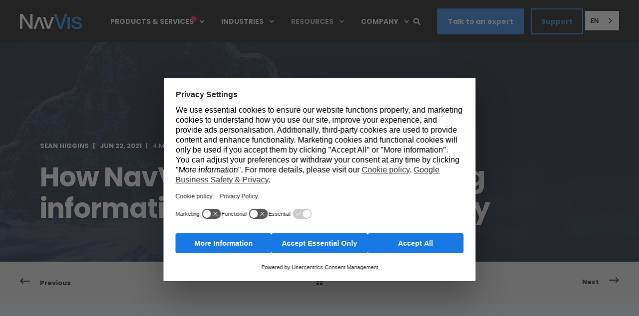

--- FILE ---
content_type: text/html; charset=UTF-8
request_url: https://www.navvis.com/blog/how-navvis-and-aws-are-making-information-security-a-top-priority
body_size: 18571
content:
<!doctype html><html lang="en"><head>
    <meta charset="utf-8">
    <title>How NavVis and AWS are making information security a top priority</title>
    <link rel="shortcut icon" href="https://www.navvis.com/hubfs/favicon-1.ico">
    <meta name="description" content="Built on top of Amazon Web Services (AWS) cloud computing infrastructure, NavVis IVION Processing keeps your data safe and secure.">

    <style>@font-face {
        font-family: "Open Sans";
        font-weight: 400;
        font-style: normal;
        font-display: swap;
        src: url("/_hcms/googlefonts/Open_Sans/regular.woff2") format("woff2"), url("/_hcms/googlefonts/Open_Sans/regular.woff") format("woff"),
             url("/_hcms/googlefonts/Open_Sans/regular.woff2") format("woff2"), url("/_hcms/googlefonts/Open_Sans/regular.woff") format("woff");
    }
@font-face {
        font-family: "Open Sans";
        font-weight: 500;
        font-style: normal;
        font-display: swap;
        src: url("/_hcms/googlefonts/Open_Sans/500.woff2") format("woff2"), url("/_hcms/googlefonts/Open_Sans/500.woff") format("woff"),
             url("/_hcms/googlefonts/Open_Sans/regular.woff2") format("woff2"), url("/_hcms/googlefonts/Open_Sans/regular.woff") format("woff");
    }
@font-face {
        font-family: "Open Sans";
        font-weight: 400;
        font-style: italic;
        font-display: swap;
        src: url("/_hcms/googlefonts/Open_Sans/italic.woff2") format("woff2"), url("/_hcms/googlefonts/Open_Sans/italic.woff") format("woff"),
             url("/_hcms/googlefonts/Open_Sans/regular.woff2") format("woff2"), url("/_hcms/googlefonts/Open_Sans/regular.woff") format("woff");
    }
@font-face {
        font-family: "Open Sans";
        font-weight: 500;
        font-style: italic;
        font-display: swap;
        src: url("/_hcms/googlefonts/Open_Sans/500italic.woff2") format("woff2"), url("/_hcms/googlefonts/Open_Sans/500italic.woff") format("woff"),
             url("/_hcms/googlefonts/Open_Sans/regular.woff2") format("woff2"), url("/_hcms/googlefonts/Open_Sans/regular.woff") format("woff");
    }
body {
                font-family: Open Sans;
            }
        @font-face {
        font-family: "Poppins";
        font-weight: 400;
        font-style: normal;
        font-display: swap;
        src: url("/_hcms/googlefonts/Poppins/regular.woff2") format("woff2"), url("/_hcms/googlefonts/Poppins/regular.woff") format("woff"),
             url("/_hcms/googlefonts/Poppins/regular.woff2") format("woff2"), url("/_hcms/googlefonts/Poppins/regular.woff") format("woff");
    }
@font-face {
        font-family: "Poppins";
        font-weight: 500;
        font-style: normal;
        font-display: swap;
        src: url("/_hcms/googlefonts/Poppins/500.woff2") format("woff2"), url("/_hcms/googlefonts/Poppins/500.woff") format("woff"),
             url("/_hcms/googlefonts/Poppins/regular.woff2") format("woff2"), url("/_hcms/googlefonts/Poppins/regular.woff") format("woff");
    }
@font-face {
        font-family: "Poppins";
        font-weight: 700;
        font-style: normal;
        font-display: swap;
        src: url("/_hcms/googlefonts/Poppins/700.woff2") format("woff2"), url("/_hcms/googlefonts/Poppins/700.woff") format("woff"),
             url("/_hcms/googlefonts/Poppins/regular.woff2") format("woff2"), url("/_hcms/googlefonts/Poppins/regular.woff") format("woff");
    }
@font-face {
        font-family: "Poppins";
        font-weight: 800;
        font-style: normal;
        font-display: swap;
        src: url("/_hcms/googlefonts/Poppins/800.woff2") format("woff2"), url("/_hcms/googlefonts/Poppins/800.woff") format("woff"),
             url("/_hcms/googlefonts/Poppins/regular.woff2") format("woff2"), url("/_hcms/googlefonts/Poppins/regular.woff") format("woff");
    }
@font-face {
        font-family: "Poppins";
        font-weight: 400;
        font-style: italic;
        font-display: swap;
        src: url("/_hcms/googlefonts/Poppins/italic.woff2") format("woff2"), url("/_hcms/googlefonts/Poppins/italic.woff") format("woff"),
             url("/_hcms/googlefonts/Poppins/regular.woff2") format("woff2"), url("/_hcms/googlefonts/Poppins/regular.woff") format("woff");
    }
.pwr-header__skip {
                font-family: Poppins;
            }</style>

    

    

    

    
        
        
    
    
    <meta name="viewport" content="width=device-width, initial-scale=1">

    <script src="/hs/hsstatic/jquery-libs/static-1.1/jquery/jquery-1.7.1.js"></script>
<script>hsjQuery = window['jQuery'];</script>
    <meta property="og:description" content="Built on top of Amazon Web Services (AWS) cloud computing infrastructure, NavVis IVION Processing keeps your data safe and secure.">
    <meta property="og:title" content="How NavVis and AWS are making information security a top priority">
    <meta name="twitter:description" content="Built on top of Amazon Web Services (AWS) cloud computing infrastructure, NavVis IVION Processing keeps your data safe and secure.">
    <meta name="twitter:title" content="How NavVis and AWS are making information security a top priority">

    

    <script type="application/ld+json">
    {
        "@context": "https://schema.org",
        "@type": "Organization",
        "name": "NavVis GmbH",
        "logo": { 
            "@type": "ImageObject",
            "url": "https://f.hubspotusercontent40.net/hubfs/3339696/NavVis_Logo_Digital_Grey-1.png"
        },
        "url": "https://www.navvis.com/blog/how-navvis-and-aws-are-making-information-security-a-top-priority",
        "address": {
            "@type": "PostalAddress",
            "addressCountry": "",
            "addressRegion": "Bavaria",
            "addressLocality": "Munich",
            "postalCode":"80636",
            "streetAddress": "Blutenburgstraße 18"
        },
        "knowsLanguage": "en"
    }
</script>
<!-- Blog Post Schema  -->
<script type="application/ld+json">
    {
        "@context": "https://schema.org",
        "@type": "BlogPosting",
        "mainEntityOfPage": {
            "@type": "WebPage"
        },
        "name": "How NavVis and AWS are making information security a top priority",
        "headline": "How NavVis and AWS are making information security a top priority",
        "image": "https://f.hubspotusercontent40.net/hubfs/3339696/cloud-technology-aws.jpeg",
        "author": {
            "@type": "Person",
            "name": "Sean Higgins"
        },
        "datePublished": "",
        "dateModified": "",
        "abstract": "Built on top of Amazon Web Services (AWS) cloud computing infrastructure, NavVis IVION Processing keeps your data safe and secure.",
        "text": "Built on top of Amazon Web Services (AWS) cloud computing infrastructure, NavVis IVION Processing keeps your data safe and secure. You know the benefits of using cloud computing services to process your reality capture data. These tools can reduce your need for maintaining your own IT infrastructure, finalize your point clouds in hours rather than days, offer pay-as-you-go pricing, and even give you instant access to any data set from anywhere you have an internet connection. As convincing as these benefits are, you have valid security and privacy concerns. That\u2019s because your business gathers detailed, millimeter-accurate 3D documentation of interiors. You regularly scan offices, factories, municipal facilities, hospitals, construction sites, or other secure locations. When you send those scans to an off-site server facility for cloud processing, how can you know your client\u2019s IP and personal information will be protected? How can you know that you aren\u2019t handing over control and ownership of your clients\u2019 sensitive data? NavVis understands these concerns. Data security is integral to the development of NavVis IVION Processing. It\u2019s also why they designed it on top of Amazon Web Services (AWS), for whom security will always be the top priority. To show you how NavVis and AWS work together to protect your data in NavVis IVION, I caught up with Alessio Nobile, Senior Solutions Architect at AWS, and Lisa Patterson, Head of Product Web &amp; Cloud at NavVis. They explained how the cloud processing technology provides high-level security for every data set you upload \u2013 so you can gain the benefits of the cloud without risking your customers\u2019 data in the process. How AWS secures your cloud data in NavVis IVION Since NavVis IVION Processing is built on top of AWS infrastructure, we began by discussing how AWS works to keep your data safe. State-of-the-art security tech Nobile explains that AWS has built their current offering to be as secure as possible. In fact, he says, it has been designed \u201Cto satisfy the security requirements for military, global banks, and other high-sensitivity organizations.\u201D AWS uses the same secure hardware and software to build and operate their data centers in every location, so all AWS customers benefit from the only commercial cloud that has had its service offerings and associated supply chain vetted and accepted as secure enough for top-secret workloads. This is backed by a deep set of cloud security tools, with more than 230 security, compliance, and governance services and key features. Focus on security Due to the scale of AWS, Nobile notes, the service is able to invest significant resources into security, policing, and countermeasures. \"We are focusing on security as a top priority design principle,\u201D he says. Certifications Much like NavVis, AWS has achieved a list of recognized certifications and accreditations. Nobile names just a few they have achieved, including ISO 21017 for cloud security, ISO 27018 for cloud privacy, and SOC 1, SOC 2 and SOC 3. Ownership and control Lastly, Nobile says, it\u2019s important to note that AWS is serious about data ownership. \u201CThis is a topic that comes up often,\u201D he says. \u201CAnd AWS customers retain ownership and control of their current content stored on AWS. We work from the perspective of providing a safe, secure, and private cloud for our users to operate on.\u201D How NavVis secures your cloud data in NavVis IVION As part of NavVis\u2019 shared responsibility model with AWS, NavVis also takes significant steps to assure the security and privacy of all your cloud data. Total control over your own data NavVis\u2019 Head of Product Web &amp; Cloud, Lisa Patterson, explains that NavVis also takes privacy very seriously. \u201CThe data is \u2013 and always will \u2013 belong to our customers,\u201D she says. \u201CYou will always have total control over your data. You can decide what data is published to NavVis IVION for your end users, you can delete data at any time and know that we will not keep a backup. If you decide that you no longer want to use NavVis products, we will even delete your data automatically.\u201D Personal detail protection NavVis also limits their own access to your data sets, so only you can open and view them. \u201CWe know from our AWS monitoring software how many data sets are being processed at a given time,\u201D says Patterson, \u201Cbut we don\u2019t know which data sets are being processed for which customer, what the settings are, or any other details about them.\u201D Private and secure cloud processing In short, Patterson concludes, NavVis have made security and trust a top priority since the early days, and these priorities have informed every part of NavVis IVION Processing. They chose to work with the most secure cloud service in the world, and added a variety of internal measures, all to ensure the highest level of security and privacy for your data. Sean Higgins is an independent technology writer, former trade publication editor, and outdoors enthusiast. He believes that clear, buzzword-free writing about 3D technologies is a public service.",
        "url": "https://www.navvis.com/blog/how-navvis-and-aws-are-making-information-security-a-top-priority",
        "publisher": {
            "@type": "Organization",
            "name": "NavVis GmbH",
            "logo": { 
                "@type": "ImageObject",
                "url": "https://f.hubspotusercontent40.net/hubfs/3339696/NavVis_Logo_Digital_Grey-1.png"
            }
        },
        "inLanguage": "en",
        "wordCount": "1062",
        "keywords": "[Laser Scanning, Reality Capture, Mobile Mapping]"
    }
</script>
    <style>
a.cta_button{-moz-box-sizing:content-box !important;-webkit-box-sizing:content-box !important;box-sizing:content-box !important;vertical-align:middle}.hs-breadcrumb-menu{list-style-type:none;margin:0px 0px 0px 0px;padding:0px 0px 0px 0px}.hs-breadcrumb-menu-item{float:left;padding:10px 0px 10px 10px}.hs-breadcrumb-menu-divider:before{content:'›';padding-left:10px}.hs-featured-image-link{border:0}.hs-featured-image{float:right;margin:0 0 20px 20px;max-width:50%}@media (max-width: 568px){.hs-featured-image{float:none;margin:0;width:100%;max-width:100%}}.hs-screen-reader-text{clip:rect(1px, 1px, 1px, 1px);height:1px;overflow:hidden;position:absolute !important;width:1px}
</style>

<link rel="stylesheet" href="https://www.navvis.com/hubfs/hub_generated/template_assets/1/56471350126/1765550076617/template_pwr.min.css">

        <style>
            body {
                margin:0px;
            }
            img:not([src]):not([srcset]) {
                visibility:hidden;
            }
        </style>
    
<link class="hs-async-css" rel="preload" href="https://www.navvis.com/hubfs/hub_generated/template_assets/1/110437042333/1765550152889/template_pwr-defer.min.css" as="style" onload="this.onload=null;this.rel='stylesheet'">
<noscript><link rel="stylesheet" href="https://www.navvis.com/hubfs/hub_generated/template_assets/1/110437042333/1765550152889/template_pwr-defer.min.css"></noscript>
<link rel="stylesheet" href="https://www.navvis.com/hubfs/hub_generated/template_assets/1/110433450310/1765550149181/template_pwr-burger.min.css" fetchpriority="low">
<link rel="stylesheet" href="https://www.navvis.com/hubfs/hub_generated/template_assets/1/110437028479/1765550120697/template_scroll-shadow.min.css" fetchpriority="low">
<link rel="stylesheet" href="https://www.navvis.com/hubfs/hub_generated/template_assets/1/110435988548/1765550065492/template_pwr-search.min.css" defer="true">
<link rel="stylesheet" href="https://www.navvis.com/hubfs/hub_generated/template_assets/1/110436616254/1765550164280/template_pwr-form.min.css" defer="true">
<style>#hs_cos_wrapper_header_blog .hs-search-field__suggestions li a { padding-right:130px; }

#hs_cos_wrapper_header_blog .hs-search-field__suggestions a:before { content:''; }
</style>
<style>#hs_cos_wrapper_header_blog .pwr-header-advanced-mm:nth-child(1) .pwr-adc__wrapper { --col-padding:30px; }
</style>
<link class="hs-async-css" rel="preload" href="https://www.navvis.com/hubfs/hub_generated/template_assets/1/110435840146/1765550192528/template_advanced-content.min.css" as="style" onload="this.onload=null;this.rel='stylesheet'" fetchpriority="low">
<noscript><link rel="stylesheet" href="https://www.navvis.com/hubfs/hub_generated/template_assets/1/110435840146/1765550192528/template_advanced-content.min.css"></noscript>
<style>#hs_cos_wrapper_header_blog .pwr-header-advanced-mm:nth-child(2) .pwr-adc__wrapper { --col-padding:30px; }
</style>
<style>#hs_cos_wrapper_header_blog .pwr-header-advanced-mm:nth-child(3) .pwr-adc__wrapper { --col-padding:30px; }
</style>
<style>#hs_cos_wrapper_header_blog .pwr-header-advanced-mm:nth-child(4) .pwr-adc__wrapper { --col-padding:30px; }
</style>
<link rel="stylesheet" href="https://www.navvis.com/hubfs/hub_generated/template_assets/1/110436055206/1765550150774/template_pwr-post-header.min.css">
<link rel="stylesheet" href="https://www.navvis.com/hubfs/hub_generated/template_assets/1/110435764328/1765550148575/template_pwr-post.min.css">
<link rel="stylesheet" href="https://www.navvis.com/hubfs/hub_generated/template_assets/1/110436647515/1765550084739/template_pwr-prev.min.css">
<link rel="stylesheet" href="/hs/hsstatic/BlogSocialSharingSupport/static-1.258/bundles/project.css">
<link class="hs-async-css" rel="preload" href="https://www.navvis.com/hubfs/hub_generated/template_assets/1/110436125248/1765550141324/template_pwr-sec-posts.min.css" as="style" onload="this.onload=null;this.rel='stylesheet'">
<noscript><link rel="stylesheet" href="https://www.navvis.com/hubfs/hub_generated/template_assets/1/110436125248/1765550141324/template_pwr-sec-posts.min.css"></noscript>
<link class="hs-async-css" rel="preload" href="https://www.navvis.com/hubfs/hub_generated/template_assets/1/110435764328/1765550148575/template_pwr-post.min.css" as="style" onload="this.onload=null;this.rel='stylesheet'">
<noscript><link rel="stylesheet" href="https://www.navvis.com/hubfs/hub_generated/template_assets/1/110435764328/1765550148575/template_pwr-post.min.css"></noscript>
<link class="hs-async-css" rel="preload" href="https://www.navvis.com/hubfs/hub_generated/template_assets/1/110436055204/1765550162922/template_pwr-link.min.css" as="style" onload="this.onload=null;this.rel='stylesheet'">
<noscript><link rel="stylesheet" href="https://www.navvis.com/hubfs/hub_generated/template_assets/1/110436055204/1765550162922/template_pwr-link.min.css"></noscript>
<style>#hs_cos_wrapper_blog-post-preview .pwr-rel-post-item {}
</style>
<link class="hs-async-css" rel="preload" href="https://www.navvis.com/hubfs/hub_generated/template_assets/1/110435903405/1765550114864/template_pwr-footer.min.css" as="style" onload="this.onload=null;this.rel='stylesheet'" fetchpriority="low">
<noscript><link rel="stylesheet" href="https://www.navvis.com/hubfs/hub_generated/template_assets/1/110435903405/1765550114864/template_pwr-footer.min.css"></noscript>
<link class="hs-async-css" rel="preload" href="https://www.navvis.com/hubfs/hub_generated/template_assets/1/110437027249/1765550153257/template_pwr-transitions.min.css" as="style" onload="this.onload=null;this.rel='stylesheet'">
<noscript><link rel="stylesheet" href="https://www.navvis.com/hubfs/hub_generated/template_assets/1/110437027249/1765550153257/template_pwr-transitions.min.css"></noscript>
<link class="hs-async-css" rel="preload" href="https://www.navvis.com/hubfs/hub_generated/template_assets/1/56467717515/1765550095125/template_custom-styles.min.css" as="style" onload="this.onload=null;this.rel='stylesheet'">
<noscript><link rel="stylesheet" href="https://www.navvis.com/hubfs/hub_generated/template_assets/1/56467717515/1765550095125/template_custom-styles.min.css"></noscript>
<link class="hs-async-css" rel="preload" href="https://www.navvis.com/hubfs/hub_generated/template_assets/1/71093899094/1765550060095/template_child.min.css" as="style" onload="this.onload=null;this.rel='stylesheet'">
<noscript><link rel="stylesheet" href="https://www.navvis.com/hubfs/hub_generated/template_assets/1/71093899094/1765550060095/template_child.min.css"></noscript>
<link rel="preload" as="style" href="https://145747460.fs1.hubspotusercontent-eu1.net/hubfs/145747460/raw_assets/media-default-modules/master/650/js_client_assets/assets/TrackPlayAnalytics-Cm48oVxd.css">

<link rel="preload" as="style" href="https://145747460.fs1.hubspotusercontent-eu1.net/hubfs/145747460/raw_assets/media-default-modules/master/650/js_client_assets/assets/Tooltip-DkS5dgLo.css">

    <script type="application/ld+json">
{
  "mainEntityOfPage" : {
    "@type" : "WebPage",
    "@id" : "https://www.navvis.com/blog/how-navvis-and-aws-are-making-information-security-a-top-priority"
  },
  "author" : {
    "name" : "Sean Higgins",
    "url" : "https://www.navvis.com/blog/author/sean-higgins",
    "@type" : "Person"
  },
  "headline" : "How NavVis and AWS are making information security a top priority",
  "datePublished" : "2021-06-22T06:00:00.000Z",
  "dateModified" : "2024-09-19T13:02:05.468Z",
  "publisher" : {
    "name" : "NavVis GmbH",
    "logo" : {
      "url" : "https://f.hubspotusercontent40.net/hubfs/3339696/NavVis_Logo_Digital_Grey-1.png",
      "@type" : "ImageObject"
    },
    "@type" : "Organization"
  },
  "@context" : "https://schema.org",
  "@type" : "BlogPosting",
  "image" : [ "https://f.hubspotusercontent40.net/hubfs/3339696/cloud-technology-aws.jpeg" ]
}
</script>


    

<link rel="stylesheet" href="https://use.fontawesome.com/releases/v5.6.3/css/all.css" integrity="sha384-UHRtZLI+pbxtHCWp1t77Bi1L4ZtiqrqD80Kn4Z8NTSRyMA2Fd33n5dQ8lWUE00s/" crossorigin="anonymous">

<!--
/**
 * @license
 * MyFonts Webfont Build ID 3717374, 2019-02-08T10:56:03-0500
 * 
 * The fonts listed in this notice are subject to the End User License
 * Agreement(s) entered into by the website owner. All other parties are 
 * explicitly restricted from using the Licensed Webfonts(s).
 * 
 * You may obtain a valid license at the URLs below.
 * 
 * Webfont: Campton-Bold by Rene Bieder
 * URL: https://www.myfonts.com/fonts/rene-bieder/campton/bold
 * 
 * Webfont: Campton-Book by Rene Bieder
 * URL: https://www.myfonts.com/fonts/rene-bieder/campton/book
 * 
 * Webfont: Campton-Medium by Rene Bieder
 * URL: https://www.myfonts.com/fonts/rene-bieder/campton/medium
 * 
 * Webfont: Campton-SemiBold by Rene Bieder
 * URL: https://www.myfonts.com/fonts/rene-bieder/campton/semi-bold
 * 
 * 
 * License: https://www.myfonts.com/viewlicense?type=web&buildid=3717374
 * Licensed pageviews: 100,000
 * Webfonts copyright: Copyright &#x00A9; 2017 by Ren&#x00E9; Bieder. All rights
 * reserved.
 * 
 * © 2019 MyFonts Inc
 */
-->

<link rel="stylesheet" type="text/css" href="https://www.navvis.com/hubfs/Fonts/MyFontsWebfontsKit.css">

<!-- Site Wide Schema -->
<script type="application/ld+json">
 {
 "@context": "http://schema.org",
 "@type": "Organization",
 "mainEntityOfPage":{
   "@type":"WebPage",
   "@id":"https://www.navvis.com/blog/how-navvis-and-aws-are-making-information-security-a-top-priority",
   "description": "Built on top of Amazon Web Services (AWS) cloud computing infrastructure, NavVis IVION Processing keeps your data safe and secure."
 },
 "url": "/",
 "logo": "https://f.hubspotusercontent40.net/hubfs/3339696/NavVis_Logo_Digital_Grey-1.png",
 "name": "NavVis GmbH",
 "alternateName": "NavVis",
 "description": "BUILD BETTER REALITY — NavVis's ground-breaking reality capture technology allows accurate scanning of complex sites at scale and digital twin solutions for various industries.",
 "address": {
   "@type": "PostalAddress",
   "streetAddress": "Blutenburgstraße 18 ",
   "addressLocality": "Munich",
   "addressRegion": "Bavaria",
   "addressCountry": "",
   "postalCode": "80636"
 },
 "sameAs": [
   "https://de.linkedin.com/company/navvis",
   "https://www.facebook.com/navvis.de",
   "https://www.instagram.com/navvisofficial/?hl=en",
   "https://twitter.com/navvis_muc?lang=de",
   "https://www.youtube.com/channel/UCK-B9sGCZNDya2UMw2Nj0zA",
   "https://mp.weixin.qq.com/s?__biz=MzI5MDc0MTc2Mw==&mid=100000082&idx=1&sn=2e96b73f5766dfe8afb62e3aaa116ae0&scene=19&token=830813265&lang=en_US#wechat_redirect"
 ]
}
</script>
<!-- End Schema -->

<!-- Usercentrics Banner Code -->
<script id="usercentrics-cmp" src="https://web.cmp.usercentrics.eu/ui/loader.js" data-settings-id="IuYniqMuoe4nvE" async>
</script>
<!-- End Usercentrics Banner Code -->

<!-- Consent Mode -->
<script>
  window.dataLayer = window.dataLayer || [];
  function gtag(){dataLayer.push(arguments);}

  // Set default consent to "denied" for all parameters
  gtag('consent', 'default', {
    'ad_storage': 'denied',
    'analytics_storage': 'denied',
    'ad_user_data': 'denied',
    'ad_personalization': 'denied'
  });
</script>
<!-- End Consent Mode -->

<!-- Google Tag Manager -->
<script type="text/plain" data-usercentrics="Google Tag Manager">
(function(w,d,s,l,i){w[l]=w[l]||[];w[l].push({'gtm.start':
new Date().getTime(),event:'gtm.js'});var f=d.getElementsByTagName(s)[0],
j=d.createElement(s),dl=l!='dataLayer'?'&l='+l:'';j.async=true;j.src=
'https://www.googletagmanager.com/gtm.js?id='+i+dl;f.parentNode.insertBefore(j,f);
})(window,document,'script','dataLayer','GTM-M4PMNQZ');
</script>
<!-- End Google Tag Manager -->


<!-- Matomo -->
<script type="text/plain" data-usercentrics="Matomo">
   var _paq = window._paq = window._paq || [];
  /* tracker methods like "setCustomDimension" should be called before "trackPageView" */
  _paq.push(['trackPageView']);
  _paq.push(['enableLinkTracking']);
  (function() {
    var u="https://navvis.matomo.cloud/";
    _paq.push(['setTrackerUrl', u+'matomo.php']);
    _paq.push(['setSiteId', '2']);
    var d=document, g=d.createElement('script'), s=d.getElementsByTagName('script')[0];
    g.async=true; g.src='https://cdn.matomo.cloud/navvis.matomo.cloud/matomo.js'; s.parentNode.insertBefore(g,s);
  })();
</script>
<!-- End Matomo Code -->



<!-- Weglot -->
<link rel="alternate" hreflang="en" href="https://www.navvis.com">
<link rel="alternate" hreflang="de" href="https://de.navvis.com">
<link rel="alternate" hreflang="fr" href="https://fr.navvis.com">
<link rel="alternate" hreflang="zh" href="https://zh.navvis.com">
<script type="text/javascript" src="https://cdn.weglot.com/weglot.min.js"></script>
<script>
 Weglot.initialize({
 api_key: 'wg_f4b6042a4ca430dbd75ae99fb8c6882c0'
 });
</script>
<!-- End Weglot Code -->

<!-- Hotjar Tracking Code for https://www.navvis.com -->
<script type="text/plain" data-usercentrics="Hotjar">
 (function(h,o,t,j,a,r){
 h.hj=h.hj||function(){(h.hj.q=h.hj.q||[]).push(arguments)};
 h._hjSettings={hjid:1758914,hjsv:6};
 a=o.getElementsByTagName('head')[0];
 r=o.createElement('script');r.async=1;
 r.src=t+h._hjSettings.hjid+j+h._hjSettings.hjsv;
 a.appendChild(r);
 })(window,document,'https://static.hotjar.com/c/hotjar-','.js?sv=');
</script>
<!-- End Hotjar Tracking Code for https://www.navvis.com -->

<!-- Touchpoint code to record only the title of the page -->
<script>

document.addEventListener("DOMContentLoaded", function() {

  function setField() {

    document.querySelectorAll('.hs-form').forEach(function(form){

      var field = form.querySelector('input[name="touchpoint_conversion_page"]');

      if (field) {

        field.value = document.title;   // pulls the page’s meta title

        field.dispatchEvent(new Event('input',  { bubbles: true }));

        field.dispatchEvent(new Event('change', { bubbles: true }));

      }

    });

  }
 
  // Run now, on load, and if the form gets injected later

  setField();

  window.addEventListener('load', setField);

  new MutationObserver(setField).observe(document.documentElement, { childList: true, subtree: true });

});
</script>
<!-- End of Touchpoint code to record only the title of the page -->

<!-- Touchpoint code to record only the url of the page -->
<script>
document.addEventListener("DOMContentLoaded", function() {

  function setField() {

    document.querySelectorAll('.hs-form').forEach(function(form){

      var field = form.querySelector('input[name="touchpoint_url"]');

      if (field) {
        // Build a clean URL: no query params, no hash
        var cleanURL = window.location.protocol + "//" +
                       window.location.host +
                       window.location.pathname;

        field.value = cleanURL;
        field.dispatchEvent(new Event('input',  { bubbles: true }));
        field.dispatchEvent(new Event('change', { bubbles: true }));
      }

    });

  }

  // Run now, on load, and if the form gets injected later
  setField();
  window.addEventListener('load', setField);
  new MutationObserver(setField).observe(document.documentElement, { childList: true, subtree: true });

});
</script>

<!-- End of Touchpoint code to record only the url of the page -->

<link rel="amphtml" href="https://www.navvis.com/blog/how-navvis-and-aws-are-making-information-security-a-top-priority?hs_amp=true">

<meta property="og:image" content="https://www.navvis.com/hubfs/cloud-technology-aws.jpeg">
<meta property="og:image:width" content="1458">
<meta property="og:image:height" content="810">
<meta property="og:image:alt" content="NavVis and AWS ">
<meta name="twitter:image" content="https://www.navvis.com/hubfs/cloud-technology-aws.jpeg">
<meta name="twitter:image:alt" content="NavVis and AWS ">

<meta property="og:url" content="https://www.navvis.com/blog/how-navvis-and-aws-are-making-information-security-a-top-priority">
<meta name="twitter:card" content="summary_large_image">

<link rel="canonical" href="https://www.navvis.com/blog/how-navvis-and-aws-are-making-information-security-a-top-priority">
<!-- Go to www.addthis.com/dashboard to customize your tools --> <script type="text/javascript" src="//s7.addthis.com/js/300/addthis_widget.js#pubid=ra-5c3dc44ff57081c6"></script> 

<!-- Blog Schema -->

<script type="application/ld+json">
 {
     "@context": "http://schema.org",
     "@type": "BlogPosting",
     "mainEntityOfPage":{
        "@type":"WebPage",
        "@id":"https://www.navvis.com/blog/how-navvis-and-aws-are-making-information-security-a-top-priority"
     },
     "headline": "How NavVis and AWS are making information security a top priority",
     "image": {
          "@type": "ImageObject",
          "url": "https://f.hubspotusercontent40.net/hubfs/3339696/cloud-technology-aws.jpeg"
     },
     "datePublished": "2021-06-22 06:00:00",
     "dateModified": "September 19, 2024, 1:02:05 PM",
     "author": {
         "@type": "Person",
         "name": "Sean Higgins"
     },
     "publisher": {
         "@type": "Organization",
         "name": "NavVis GmbH",
         "logo": {
             "@type": "ImageObject",
             "url": "https://f.hubspotusercontent40.net/hubfs/3339696/NavVis_Logo_Digital_Grey-1.png"
         }
     },
     "description": "Built on top of Amazon Web Services (AWS) cloud computing infrastructure, NavVis IVION Processing keeps your data safe and secure."
 }
 </script>
 <!-- End Schema --> 
<meta property="og:type" content="article">
<link rel="alternate" type="application/rss+xml" href="https://www.navvis.com/blog/rss.xml">
<meta name="twitter:domain" content="www.navvis.com">
<meta name="twitter:site" content="@NavVis_MUC">

<meta http-equiv="content-language" content="en">






    
  <meta name="generator" content="HubSpot"></head>
  <body>
    <div class="body-wrapper   hs-content-id-48482339428 hs-blog-post hs-blog-id-5995560278 
    pwr-v--47  pwr--mobile-parallax-off line-numbers">
      
        <div id="hs_cos_wrapper_page_settings" class="hs_cos_wrapper hs_cos_wrapper_widget hs_cos_wrapper_type_module" style="" data-hs-cos-general-type="widget" data-hs-cos-type="module"></div> 
      

      

      
        <div data-global-resource-path="POWER THEME x NavVis/templates/partials/header.html"><header class="header">

    
    <a href="#main-content" class="pwr-header__skip">Skip to content</a><div class="header__container"><div id="hs_cos_wrapper_header_blog" class="hs_cos_wrapper hs_cos_wrapper_widget hs_cos_wrapper_type_module" style="" data-hs-cos-general-type="widget" data-hs-cos-type="module"><!-- templateType: none -->
<style>
    .pwr--page-editor-fix {
        max-height: 120px;
    }
 </style>



<div id="pwr-js-burger" class="pwr-burger closed vanilla pwr--dark pwr--page-editor-fix ">
  <a href="#" id="pwr-js-burger__trigger-close" aria-label="Close Burger Menu" class="pwr-burger__trigger-close vanilla">
    Close <span class="pwr-burger__icon-close"></span>
  </a>
          
            
          
          <div class="pwr-burger__menu pwr-js-menu pwr-scroll-shadow__wrapper pwr-scroll-shadow__wrapper--vert pwr-scroll-shadow__root pwr-scroll-shadow__root--vert"><span id="hs_cos_wrapper_header_blog_" class="hs_cos_wrapper hs_cos_wrapper_widget hs_cos_wrapper_type_menu" style="" data-hs-cos-general-type="widget" data-hs-cos-type="menu"><div id="hs_menu_wrapper_header_blog_" class="hs-menu-wrapper active-branch no-flyouts hs-menu-flow-vertical" role="navigation" data-sitemap-name="default" data-menu-id="268198522045" aria-label="Navigation Menu">
 <ul role="menu" class="active-branch">
  <li class="hs-menu-item hs-menu-depth-1 hs-item-has-children" role="none"><a href="https://www.navvis.com/products" aria-haspopup="true" aria-expanded="false" role="menuitem">PRODUCTS &amp; SERVICES<span class="pwr-menu-dot"></span></a>
   <ul role="menu" class="hs-menu-children-wrapper">
    <li class="hs-menu-item hs-menu-depth-2 hs-item-has-children" role="none"><a href="https://www.navvis.com/reality-capture" role="menuitem">HARDWARE</a>
     <ul role="menu" class="hs-menu-children-wrapper">
      <li class="hs-menu-item hs-menu-depth-3" role="none"><a href="https://www.navvis.com/mlx" role="menuitem">NavVis MLX</a></li>
      <li class="hs-menu-item hs-menu-depth-3" role="none"><a href="https://www.navvis.com/vlx-2" role="menuitem">NavVis VLX 2</a></li>
      <li class="hs-menu-item hs-menu-depth-3" role="none"><a href="https://www.navvis.com/vlx-3" role="menuitem">NavVis VLX 3</a></li>
      <li class="hs-menu-item hs-menu-depth-3" role="none"><a href="https://www.navvis.com/pricing" role="menuitem">Pricing</a></li>
     </ul></li>
    <li class="hs-menu-item hs-menu-depth-2 hs-item-has-children" role="none"><a href="https://www.navvis.com/ivion" role="menuitem">SOFTWARE<span class="pwr-menu-dot"></span></a>
     <ul role="menu" class="hs-menu-children-wrapper">
      <li class="hs-menu-item hs-menu-depth-3" role="none"><a href="https://www.navvis.com/ivion/data-processing" role="menuitem">Data processing</a></li>
      <li class="hs-menu-item hs-menu-depth-3" role="none"><a href="https://www.navvis.com/ivion/data-management-and-synchronization" role="menuitem">Data management &amp; synchronization</a></li>
      <li class="hs-menu-item hs-menu-depth-3" role="none"><a href="https://www.navvis.com/ivion/scan-to-bim" role="menuitem">Scan-to-BIM</a></li>
      <li class="hs-menu-item hs-menu-depth-3" role="none"><a href="https://www.navvis.com/ivion/model-validation" role="menuitem">Model validation</a></li>
      <li class="hs-menu-item hs-menu-depth-3" role="none"><a href="https://www.navvis.com/ivion/site-assessment" role="menuitem">Site assessment</a></li>
      <li class="hs-menu-item hs-menu-depth-3" role="none"><a href="https://www.navvis.com/ivion/conceptual-planning" role="menuitem">Conceptual planning</a></li>
      <li class="hs-menu-item hs-menu-depth-3" role="none"><a href="https://www.navvis.com/ivion/construction-verification" role="menuitem">Construction verification</a></li>
      <li class="hs-menu-item hs-menu-depth-3" role="none"><a href="https://www.navvis.com/ivion/asset-tagging-visualization" role="menuitem">Asset tagging &amp; visualization</a></li>
      <li class="hs-menu-item hs-menu-depth-3" role="none"><a href="https://www.navvis.com/ivion/subscription-plans" role="menuitem">Subscription plan</a></li>
     </ul></li>
    <li class="hs-menu-item hs-menu-depth-2 hs-item-has-children" role="none"><a href="https://www.navvis.com/integrations" role="menuitem">INTEGRATIONS</a>
     <ul role="menu" class="hs-menu-children-wrapper">
      <li class="hs-menu-item hs-menu-depth-3" role="none"><a href="https://www.navvis.com/integrations/topodot" role="menuitem">TopoDOT</a></li>
      <li class="hs-menu-item hs-menu-depth-3" role="none"><a href="https://www.navvis.com/integrations/autodesk/revit" role="menuitem">Autodesk Revit</a></li>
      <li class="hs-menu-item hs-menu-depth-3" role="none"><a href="https://www.navvis.com/integrations/end-to-end-data" role="menuitem">End-to-end data</a></li>
     </ul></li>
    <li class="hs-menu-item hs-menu-depth-2 hs-item-has-children" role="none"><a href="javascript:;" role="menuitem">ENTERPRISE SERVICES</a>
     <ul role="menu" class="hs-menu-children-wrapper">
      <li class="hs-menu-item hs-menu-depth-3" role="none"><a href="https://www.navvis.com/services/reality-capture" role="menuitem">Reality Capture</a></li>
     </ul></li>
   </ul></li>
  <li class="hs-menu-item hs-menu-depth-1 hs-item-has-children" role="none"><a href="https://www.navvis.com/industry" aria-haspopup="true" aria-expanded="false" role="menuitem">INDUSTRIES</a>
   <ul role="menu" class="hs-menu-children-wrapper">
    <li class="hs-menu-item hs-menu-depth-2" role="none"><a href="https://www.navvis.com/industry/surveying" role="menuitem">Surveying</a></li>
    <li class="hs-menu-item hs-menu-depth-2" role="none"><a href="https://www.navvis.com/industry/construction" role="menuitem">Construction</a></li>
    <li class="hs-menu-item hs-menu-depth-2" role="none"><a href="https://www.navvis.com/industry/manufacturing" role="menuitem">Manufacturing</a></li>
    <li class="hs-menu-item hs-menu-depth-2" role="none"><a href="https://www.navvis.com/industry/process" role="menuitem">Process and Plant</a></li>
   </ul></li>
  <li class="hs-menu-item hs-menu-depth-1 hs-item-has-children active-branch" role="none"><a href="javascript:;" aria-haspopup="true" aria-expanded="false" role="menuitem">RESOURCES</a>
   <ul role="menu" class="hs-menu-children-wrapper active-branch">
    <li class="hs-menu-item hs-menu-depth-2" role="none"><a href="https://www.navvis.com/resources/content-library" role="menuitem">Content Library</a></li>
    <li class="hs-menu-item hs-menu-depth-2 active active-branch" role="none"><a href="https://www.navvis.com/blog" role="menuitem">Blog</a></li>
    <li class="hs-menu-item hs-menu-depth-2" role="none"><a href="https://www.navvis.com/newsletter" role="menuitem">Newsletter</a></li>
    <li class="hs-menu-item hs-menu-depth-2" role="none"><a href="https://knowledge.navvis.com/" role="menuitem">Knowledge Base</a></li>
   </ul></li>
  <li class="hs-menu-item hs-menu-depth-1 hs-item-has-children" role="none"><a href="javascript:;" aria-haspopup="true" aria-expanded="false" role="menuitem">COMPANY</a>
   <ul role="menu" class="hs-menu-children-wrapper">
    <li class="hs-menu-item hs-menu-depth-2" role="none"><a href="https://www.navvis.com/company/about" role="menuitem">About</a></li>
    <li class="hs-menu-item hs-menu-depth-2" role="none"><a href="https://www.navvis.com/company/careers" role="menuitem">Careers</a></li>
    <li class="hs-menu-item hs-menu-depth-2" role="none"><a href="https://www.navvis.com/events" role="menuitem">Events</a></li>
    <li class="hs-menu-item hs-menu-depth-2" role="none"><a href="https://www.navvis.com/company/contact" role="menuitem">Contact</a></li>
   </ul></li>
 </ul>
</div></span></div><div class="pwr-burger-bottom-bar pwr-a11y-menu"><div class="pwr-burger-bottom-bar__item hs-search-field">
      <a href="#" id="pwr-js-burger-search__trigger" class="pwr-burger-bottom-bar__item-link pwr-burger-search__trigger" tabindex="-1">
        <div class="pwr-header-right-bar__icon pwr--padding-r-sm"><span id="hs_cos_wrapper_header_blog_" class="hs_cos_wrapper hs_cos_wrapper_widget hs_cos_wrapper_type_icon" style="" data-hs-cos-general-type="widget" data-hs-cos-type="icon"><svg version="1.0" xmlns="http://www.w3.org/2000/svg" viewbox="0 0 512 512" aria-hidden="true"><g id="search1_layer"><path d="M505 442.7L405.3 343c-4.5-4.5-10.6-7-17-7H372c27.6-35.3 44-79.7 44-128C416 93.1 322.9 0 208 0S0 93.1 0 208s93.1 208 208 208c48.3 0 92.7-16.4 128-44v16.3c0 6.4 2.5 12.5 7 17l99.7 99.7c9.4 9.4 24.6 9.4 33.9 0l28.3-28.3c9.4-9.4 9.4-24.6.1-34zM208 336c-70.7 0-128-57.2-128-128 0-70.7 57.2-128 128-128 70.7 0 128 57.2 128 128 0 70.7-57.2 128-128 128z" /></g></svg></span></div>
        <span>SEARCH</span>
        <div class="pwr-menu_submenu-btn keyboard-clickable" role="menuitem" tabindex="0" aria-label="Expand SEARCH">
        <div class="pwr-menu_submenu-arrow"></div>
    </div>
      </a>
      <div id="pwr-js-burger-search__inner" class="pwr-burger-bottom-bar__inner pwr-burger-search__inner pwr-form pwr-form--style-1">
    <div id="hs-search-field__translations"></div>

    <div class="hs-search-field__bar"> 
        <form action="/hs-search-results">
            <div class="pwr--relative">
                <input type="text" id="pwr-js-burger-search__input" class="pwr-burger-search__input hs-search-field__input" name="term" autocomplete="off" aria-label="Enter search Term" placeholder="Type search here">
          <button class="pwr-search-field__icon" type="submit" aria-label="Perform Search"><span id="hs_cos_wrapper_header_blog_" class="hs_cos_wrapper hs_cos_wrapper_widget hs_cos_wrapper_type_icon" style="" data-hs-cos-general-type="widget" data-hs-cos-type="icon"><svg version="1.0" xmlns="http://www.w3.org/2000/svg" viewbox="0 0 512 512" aria-hidden="true"><g id="search2_layer"><path d="M505 442.7L405.3 343c-4.5-4.5-10.6-7-17-7H372c27.6-35.3 44-79.7 44-128C416 93.1 322.9 0 208 0S0 93.1 0 208s93.1 208 208 208c48.3 0 92.7-16.4 128-44v16.3c0 6.4 2.5 12.5 7 17l99.7 99.7c9.4 9.4 24.6 9.4 33.9 0l28.3-28.3c9.4-9.4 9.4-24.6.1-34zM208 336c-70.7 0-128-57.2-128-128 0-70.7 57.2-128 128-128 70.7 0 128 57.2 128 128 0 70.7-57.2 128-128 128z" /></g></svg></span></button>
            </div>
            <input type="hidden" name="limit" value="5"><input type="hidden" name="property" value="title"><input type="hidden" name="property" value="description"><input type="hidden" name="property" value="html"><input type="hidden" name="property" value="author_full_name"><input type="hidden" name="property" value="author_handle"><input type="hidden" name="property" value="tag"><input type="hidden" name="type" value="SITE_PAGE"><input type="hidden" name="type" value="LISTING_PAGE"><input type="hidden" name="type" value="BLOG_POST"><input type="hidden" name="type" value="LANDING_PAGE"><input type="hidden" name="language" value="en"></form>
    </div></div>
    </div><div class="pwr-burger-bottom-bar__item pwr-cta pwr-cta--primary-solid  ">                   
        <a href="https://www.navvis.com/talk-to-an-expert" target="_blank" rel="noopener" class="pwr-cta_button " role="button">Talk to an expert</a>
      </div><div class="pwr-burger-bottom-bar__item pwr-cta pwr-cta--primary-border  ">  
        <a href="https://support.navvis.com/" target="_blank" rel="noopener" class="pwr-cta_button " role="button">Support</a>
      </div></div>
</div><div id="pwr-header-fixed__spacer" class="pwr-header-fixed__spacer vanilla"></div><div id="pwr-header-fixed" class="pwr-header vanilla pwr-header-fixed  pwr--dark  pwr-header--dark-on-scroll  pwr--page-editor-fix " data-mm-anim-fot-reveal="true" data-mm-anim-slide="true" data-mm-anim-fade="true">
  <div class="page-center pwr-header--padding">
    <div class="pwr-header-full pwr--clearfix">
      <div class="pwr-header-logo pwr-header-logo--has-sticky"><a class="pwr-header__logo-link" href="/" aria-label="Back to Home">
        
        
        
        <img src="https://www.navvis.com/hubfs/navvis-logo-new.svg" alt="navvis-logo-new" class="pwr-header-logo__img" width="124" height="30"><img src="https://www.navvis.com/hubfs/navvis-logo-new.svg" alt="navvis-logo-new" class="pwr-header-logo__img--sticky" width="124" height="30" fetchpriority="low" decoding="async"></a>
      </div><div id="pwr-js-header__menu" class="pwr-header__menu   pwr-header__menu--adv-mega-menu pwr-header__menu--dropdown "><div class="pwr-js-menu"><span id="hs_cos_wrapper_header_blog_" class="hs_cos_wrapper hs_cos_wrapper_widget hs_cos_wrapper_type_menu" style="" data-hs-cos-general-type="widget" data-hs-cos-type="menu"><div id="hs_menu_wrapper_header_blog_" class="hs-menu-wrapper active-branch flyouts hs-menu-flow-horizontal" role="navigation" data-sitemap-name="default" data-menu-id="268198522045" aria-label="Navigation Menu">
 <ul role="menu" class="active-branch">
  <li class="hs-menu-item hs-menu-depth-1 hs-item-has-children" role="none"><a href="https://www.navvis.com/products" aria-haspopup="true" aria-expanded="false" role="menuitem">PRODUCTS &amp; SERVICES<span class="pwr-menu-dot"></span></a>
   <ul role="menu" class="hs-menu-children-wrapper">
    <li class="hs-menu-item hs-menu-depth-2 hs-item-has-children" role="none"><a href="https://www.navvis.com/reality-capture" role="menuitem">HARDWARE</a>
     <ul role="menu" class="hs-menu-children-wrapper">
      <li class="hs-menu-item hs-menu-depth-3" role="none"><a href="https://www.navvis.com/mlx" role="menuitem">NavVis MLX</a></li>
      <li class="hs-menu-item hs-menu-depth-3" role="none"><a href="https://www.navvis.com/vlx-2" role="menuitem">NavVis VLX 2</a></li>
      <li class="hs-menu-item hs-menu-depth-3" role="none"><a href="https://www.navvis.com/vlx-3" role="menuitem">NavVis VLX 3</a></li>
      <li class="hs-menu-item hs-menu-depth-3" role="none"><a href="https://www.navvis.com/pricing" role="menuitem">Pricing</a></li>
     </ul></li>
    <li class="hs-menu-item hs-menu-depth-2 hs-item-has-children" role="none"><a href="https://www.navvis.com/ivion" role="menuitem">SOFTWARE<span class="pwr-menu-dot"></span></a>
     <ul role="menu" class="hs-menu-children-wrapper">
      <li class="hs-menu-item hs-menu-depth-3" role="none"><a href="https://www.navvis.com/ivion/data-processing" role="menuitem">Data processing</a></li>
      <li class="hs-menu-item hs-menu-depth-3" role="none"><a href="https://www.navvis.com/ivion/data-management-and-synchronization" role="menuitem">Data management &amp; synchronization</a></li>
      <li class="hs-menu-item hs-menu-depth-3" role="none"><a href="https://www.navvis.com/ivion/scan-to-bim" role="menuitem">Scan-to-BIM</a></li>
      <li class="hs-menu-item hs-menu-depth-3" role="none"><a href="https://www.navvis.com/ivion/model-validation" role="menuitem">Model validation</a></li>
      <li class="hs-menu-item hs-menu-depth-3" role="none"><a href="https://www.navvis.com/ivion/site-assessment" role="menuitem">Site assessment</a></li>
      <li class="hs-menu-item hs-menu-depth-3" role="none"><a href="https://www.navvis.com/ivion/conceptual-planning" role="menuitem">Conceptual planning</a></li>
      <li class="hs-menu-item hs-menu-depth-3" role="none"><a href="https://www.navvis.com/ivion/construction-verification" role="menuitem">Construction verification</a></li>
      <li class="hs-menu-item hs-menu-depth-3" role="none"><a href="https://www.navvis.com/ivion/asset-tagging-visualization" role="menuitem">Asset tagging &amp; visualization</a></li>
      <li class="hs-menu-item hs-menu-depth-3" role="none"><a href="https://www.navvis.com/ivion/subscription-plans" role="menuitem">Subscription plan</a></li>
     </ul></li>
    <li class="hs-menu-item hs-menu-depth-2 hs-item-has-children" role="none"><a href="https://www.navvis.com/integrations" role="menuitem">INTEGRATIONS</a>
     <ul role="menu" class="hs-menu-children-wrapper">
      <li class="hs-menu-item hs-menu-depth-3" role="none"><a href="https://www.navvis.com/integrations/topodot" role="menuitem">TopoDOT</a></li>
      <li class="hs-menu-item hs-menu-depth-3" role="none"><a href="https://www.navvis.com/integrations/autodesk/revit" role="menuitem">Autodesk Revit</a></li>
      <li class="hs-menu-item hs-menu-depth-3" role="none"><a href="https://www.navvis.com/integrations/end-to-end-data" role="menuitem">End-to-end data</a></li>
     </ul></li>
    <li class="hs-menu-item hs-menu-depth-2 hs-item-has-children" role="none"><a href="javascript:;" role="menuitem">ENTERPRISE SERVICES</a>
     <ul role="menu" class="hs-menu-children-wrapper">
      <li class="hs-menu-item hs-menu-depth-3" role="none"><a href="https://www.navvis.com/services/reality-capture" role="menuitem">Reality Capture</a></li>
     </ul></li>
   </ul></li>
  <li class="hs-menu-item hs-menu-depth-1 hs-item-has-children" role="none"><a href="https://www.navvis.com/industry" aria-haspopup="true" aria-expanded="false" role="menuitem">INDUSTRIES</a>
   <ul role="menu" class="hs-menu-children-wrapper">
    <li class="hs-menu-item hs-menu-depth-2" role="none"><a href="https://www.navvis.com/industry/surveying" role="menuitem">Surveying</a></li>
    <li class="hs-menu-item hs-menu-depth-2" role="none"><a href="https://www.navvis.com/industry/construction" role="menuitem">Construction</a></li>
    <li class="hs-menu-item hs-menu-depth-2" role="none"><a href="https://www.navvis.com/industry/manufacturing" role="menuitem">Manufacturing</a></li>
    <li class="hs-menu-item hs-menu-depth-2" role="none"><a href="https://www.navvis.com/industry/process" role="menuitem">Process and Plant</a></li>
   </ul></li>
  <li class="hs-menu-item hs-menu-depth-1 hs-item-has-children active-branch" role="none"><a href="javascript:;" aria-haspopup="true" aria-expanded="false" role="menuitem">RESOURCES</a>
   <ul role="menu" class="hs-menu-children-wrapper active-branch">
    <li class="hs-menu-item hs-menu-depth-2" role="none"><a href="https://www.navvis.com/resources/content-library" role="menuitem">Content Library</a></li>
    <li class="hs-menu-item hs-menu-depth-2 active active-branch" role="none"><a href="https://www.navvis.com/blog" role="menuitem">Blog</a></li>
    <li class="hs-menu-item hs-menu-depth-2" role="none"><a href="https://www.navvis.com/newsletter" role="menuitem">Newsletter</a></li>
    <li class="hs-menu-item hs-menu-depth-2" role="none"><a href="https://knowledge.navvis.com/" role="menuitem">Knowledge Base</a></li>
   </ul></li>
  <li class="hs-menu-item hs-menu-depth-1 hs-item-has-children" role="none"><a href="javascript:;" aria-haspopup="true" aria-expanded="false" role="menuitem">COMPANY</a>
   <ul role="menu" class="hs-menu-children-wrapper">
    <li class="hs-menu-item hs-menu-depth-2" role="none"><a href="https://www.navvis.com/company/about" role="menuitem">About</a></li>
    <li class="hs-menu-item hs-menu-depth-2" role="none"><a href="https://www.navvis.com/company/careers" role="menuitem">Careers</a></li>
    <li class="hs-menu-item hs-menu-depth-2" role="none"><a href="https://www.navvis.com/events" role="menuitem">Events</a></li>
    <li class="hs-menu-item hs-menu-depth-2" role="none"><a href="https://www.navvis.com/company/contact" role="menuitem">Contact</a></li>
   </ul></li>
 </ul>
</div></span></div></div><div id="pwr-js-header-right-bar" class="pwr-header-right-bar "><div class="pwr-header-right-bar__item vanilla pwr-header-right-bar__search focus-target__icon">
          <a href="#" id="pwr-js-header-search__trigger" aria-label="Open Search" class="pwr-header-right-bar__link">
            <div class="pwr-header-right-bar__icon"><span id="hs_cos_wrapper_header_blog_" class="hs_cos_wrapper hs_cos_wrapper_widget hs_cos_wrapper_type_icon" style="" data-hs-cos-general-type="widget" data-hs-cos-type="icon"><svg version="1.0" xmlns="http://www.w3.org/2000/svg" viewbox="0 0 512 512" aria-hidden="true"><g id="search3_layer"><path d="M505 442.7L405.3 343c-4.5-4.5-10.6-7-17-7H372c27.6-35.3 44-79.7 44-128C416 93.1 322.9 0 208 0S0 93.1 0 208s93.1 208 208 208c48.3 0 92.7-16.4 128-44v16.3c0 6.4 2.5 12.5 7 17l99.7 99.7c9.4 9.4 24.6 9.4 33.9 0l28.3-28.3c9.4-9.4 9.4-24.6.1-34zM208 336c-70.7 0-128-57.2-128-128 0-70.7 57.2-128 128-128 70.7 0 128 57.2 128 128 0 70.7-57.2 128-128 128z" /></g></svg></span></div>
          </a>
        </div><div class="pwr-header-right-bar__item pwr-header-right-bar__cta pwr-cta pwr-cta--primary-solid  ">
            <a href="https://www.navvis.com/talk-to-an-expert" target="_blank" rel="noopener" class="pwr-cta_button " role="button">Talk to an expert</a>
          </div><div class="pwr-header-right-bar__item pwr-header-right-bar__cta pwr-header-right-bar__cta--second pwr-cta pwr-cta--primary-border  ">                   
            <a href="https://support.navvis.com/" target="_blank" rel="noopener" class="pwr-cta_button " role="button">Support</a>
          </div></div><div id="pwr-js-header-search" class="pwr-header-search vanilla hs-search-field">
        <div class="pwr-header-search__inner">
    <div id="hs-search-field__translations"></div>

    <div class="hs-search-field__bar"> 
        <form action="/hs-search-results">
            <div class="pwr--relative">
                <input type="text" id="pwr-header-search__input" class="pwr-header-search__input hs-search-field__input hs-search-field__input" name="term" autocomplete="off" aria-label="Enter search Term" placeholder="Type search here">
            <button class="pwr-search-field__icon" type="submit" aria-label="Perform Search"><span id="hs_cos_wrapper_header_blog_" class="hs_cos_wrapper hs_cos_wrapper_widget hs_cos_wrapper_type_icon" style="" data-hs-cos-general-type="widget" data-hs-cos-type="icon"><svg version="1.0" xmlns="http://www.w3.org/2000/svg" viewbox="0 0 512 512" aria-hidden="true"><g id="search4_layer"><path d="M505 442.7L405.3 343c-4.5-4.5-10.6-7-17-7H372c27.6-35.3 44-79.7 44-128C416 93.1 322.9 0 208 0S0 93.1 0 208s93.1 208 208 208c48.3 0 92.7-16.4 128-44v16.3c0 6.4 2.5 12.5 7 17l99.7 99.7c9.4 9.4 24.6 9.4 33.9 0l28.3-28.3c9.4-9.4 9.4-24.6.1-34zM208 336c-70.7 0-128-57.2-128-128 0-70.7 57.2-128 128-128 70.7 0 128 57.2 128 128 0 70.7-57.2 128-128 128z" /></g></svg></span></button>
            <a href="#" id="pwr-js-header-search__close" aria-label="Close Search" class="pwr-header-search__close">
              <span class="pwr-header-search__close-icon"></span>
            </a>
            </div>
            <input type="hidden" name="limit" value="5"><input type="hidden" name="property" value="title"><input type="hidden" name="property" value="description"><input type="hidden" name="property" value="html"><input type="hidden" name="property" value="author_full_name"><input type="hidden" name="property" value="author_handle"><input type="hidden" name="property" value="tag"><input type="hidden" name="type" value="SITE_PAGE"><input type="hidden" name="type" value="LISTING_PAGE"><input type="hidden" name="type" value="BLOG_POST"><input type="hidden" name="type" value="LANDING_PAGE"><input type="hidden" name="language" value="en"><div class="hs-search-field__suggestions">
                <div class="pwr-suggestions-panel">
                    <div class="pwr-suggestions--title">Quick results for "{search_term}"</div>
                    <div class="pwr-suggestions-wrapper"></div>
                </div>
            </div></form>
    </div></div>
      </div><a href="#" id="pwr-js-burger__trigger-open" aria-label="Open Burger Menu" " class="pwr-burger__trigger-open vanilla keyboard-clickable  pwr-burger__trigger-open--mobile-only">
        <div class="pwr-burger__icon-open">
          <span></span>
        </div>
      </a></div>
  </div>
        
        <div class="pwr-header-advanced-mms"><div class="pwr-header-advanced-mm page-center pwr-header-advanced-mm--shadow   pwr--relative" data-target="1">
                    <div class="pwr-adc pwr-adc__height-mode--standard pwr-adc--border-top pwr--dark lazyload" style="">
                        <div class="pwr-adc__wrapper"><div class="pwr-adc-main  pwr--relative"><div class="pwr-adc__cols pwr-adc-main__cols   pwr--relative">
	<div class="pwr-adc__col pwr-adc__col--width-3 pwr--align-fcol-t   pwr--relative lazyload" style="">
        

        <div class="pwr-adc__content-wrappers "><div class="pwr-adc__content-wrapper pwr-adc__content-wrapper--ix-1-1-1 
                            pwr--align-fcol-t   pwr--align-l   pwr--relative lazyload" style="
        
    " data-index="1">
                    

                    <div class="pwr-adc-content pwr-adc-content--text "><div class="pwr-adc-content__text pwr-rich-text"><h5 class="pwr--toc-ignore"><span style="color: #1fe179;"><a href="https://www.navvis.com/reality-capture" rel="noopener" style="text-decoration: none; color: #1fe179;" onmouseover="this.style.color='#1979e4'" onmouseout="this.style.color='#1FE179'"><strong>HARDWARE &gt;</strong></a></span></h5></div></div><div class="pwr-adc-content pwr-adc-content--line "><hr class="pwr-adc-content__line" style="background-color: rgba(31, 225, 121,1.0); height: 1px; margin-top: 0px; margin-bottom: 0px;"></div><div class="pwr-adc-content pwr-adc-content--menu "><div class="pwr-adc-content__menu pwr-js-menu">
            <span id="hs_cos_wrapper_header_blog_" class="hs_cos_wrapper hs_cos_wrapper_widget hs_cos_wrapper_type_menu" style="" data-hs-cos-general-type="widget" data-hs-cos-type="menu"><div id="hs_menu_wrapper_header_blog_" class="hs-menu-wrapper active-branch no-flyouts hs-menu-flow-vertical" role="navigation" data-sitemap-name="default" data-menu-id="268862239988" aria-label="Navigation Menu">
 <ul role="menu">
  <li class="hs-menu-item hs-menu-depth-1" role="none"><a href="https://www.navvis.com/reality-capture" role="menuitem">NavVis LX-Series</a></li>
 </ul>
</div></span>
        </div></div><div class="pwr-adc-content pwr-adc-content--line "><hr class="pwr-adc-content__line" style="background-color: rgba(31, 225, 121,1.0); height: 1px; margin-top: 0px; margin-bottom: 0px;"></div><div class="pwr-adc-content pwr-adc-content--menu "><div class="pwr-adc-content__menu pwr-js-menu">
            <span id="hs_cos_wrapper_header_blog_" class="hs_cos_wrapper hs_cos_wrapper_widget hs_cos_wrapper_type_menu" style="" data-hs-cos-general-type="widget" data-hs-cos-type="menu"><div id="hs_menu_wrapper_header_blog_" class="hs-menu-wrapper active-branch no-flyouts hs-menu-flow-vertical" role="navigation" data-sitemap-name="default" data-menu-id="177323172124" aria-label="Navigation Menu">
 <ul role="menu">
  <li class="hs-menu-item hs-menu-depth-1" role="none"><a href="https://www.navvis.com/mlx" role="menuitem">NavVis MLX</a></li>
  <li class="hs-menu-item hs-menu-depth-1" role="none"><a href="https://www.navvis.com/vlx-2" role="menuitem">NavVis VLX 2</a></li>
  <li class="hs-menu-item hs-menu-depth-1" role="none"><a href="https://www.navvis.com/vlx-3" role="menuitem">NavVis VLX 3</a></li>
 </ul>
</div></span>
        </div></div><div class="pwr-adc-content pwr-adc-content--line "><hr class="pwr-adc-content__line" style="background-color: rgba(31, 225, 121,1.0); height: 1px; margin-top: 0px; margin-bottom: 0px;"></div><div class="pwr-adc-content pwr-adc-content--text "><div class="pwr-adc-content__text pwr-rich-text"><p style="font-size: 14px; font-family: Poppins, Arial, Arial;" class="pwr--toc-ignore"><span style="color: #ffffff;"><a href="https://www.navvis.com/pricing" rel="noopener" style="text-decoration: none; color: #ffffff;" onmouseover="this.style.color='#ffffff'" onmouseout="this.style.color='#ffffff'"><strong>PRICING →</strong></a></span></p></div></div></div><div class="pwr-adc__content-wrapper pwr-adc__content-wrapper--ix-1-1-2 
                            pwr--align-fcol-t   pwr--align-l   pwr--relative lazyload" style="
        
    " data-index="2">
                    

                    <div class="pwr-adc-content pwr-adc-content--text "><div class="pwr-adc-content__text pwr-rich-text"><h5 class="pwr--toc-ignore"><span style="color: #1fe179;"><a href="https://www.navvis.com/products" rel="noopener" style="text-decoration: none; color: #1fe179;" onmouseover="this.style.color='#1979e4'" onmouseout="this.style.color='#1FE179'"><strong>ALL PRODUCTS &gt;</strong></a></span></h5></div></div></div></div>								
	</div>
	<div class="pwr-adc__col pwr-adc__col--width-3 pwr--align-fcol-t   pwr--relative lazyload" style="">
        

        <div class="pwr-adc__content-wrappers "><div class="pwr-adc__content-wrapper pwr-adc__content-wrapper--ix-1-2-1 
                            pwr--align-fcol-t   pwr--align-l   pwr--relative lazyload" style="
        
    " data-index="1">
                    

                    <div class="pwr-adc-content pwr-adc-content--text "><div class="pwr-adc-content__text pwr-rich-text"><h5 class="pwr--toc-ignore"><span style="color: #1fe179;"><a href="https://www.navvis.com/ivion" rel="noopener" style="text-decoration: none; color: #1fe179;" onmouseover="this.style.color='#1979e4'" onmouseout="this.style.color='#1FE179'"><strong>SOFTWARE &gt;</strong></a></span></h5></div></div><div class="pwr-adc-content pwr-adc-content--line "><hr class="pwr-adc-content__line" style="background-color: rgba(31, 225, 121,1.0); height: 1px; margin-top: 0px; margin-bottom: 0px;"></div><div class="pwr-adc-content pwr-adc-content--menu "><div class="pwr-adc-content__menu pwr-js-menu">
            <span id="hs_cos_wrapper_header_blog_" class="hs_cos_wrapper hs_cos_wrapper_widget hs_cos_wrapper_type_menu" style="" data-hs-cos-general-type="widget" data-hs-cos-type="menu"><div id="hs_menu_wrapper_header_blog_" class="hs-menu-wrapper active-branch no-flyouts hs-menu-flow-vertical" role="navigation" data-sitemap-name="default" data-menu-id="268868680919" aria-label="Navigation Menu">
 <ul role="menu">
  <li class="hs-menu-item hs-menu-depth-1" role="none"><a href="https://www.navvis.com/ivion" role="menuitem">NavVis IVION</a></li>
 </ul>
</div></span>
        </div></div><div class="pwr-adc-content pwr-adc-content--line "><hr class="pwr-adc-content__line" style="background-color: rgba(31, 225, 121,1.0); height: 1px; margin-top: 0px; margin-bottom: 0px;"></div><div class="pwr-adc-content pwr-adc-content--menu "><div class="pwr-adc-content__menu pwr-js-menu">
            <span id="hs_cos_wrapper_header_blog_" class="hs_cos_wrapper hs_cos_wrapper_widget hs_cos_wrapper_type_menu" style="" data-hs-cos-general-type="widget" data-hs-cos-type="menu"><div id="hs_menu_wrapper_header_blog_" class="hs-menu-wrapper active-branch no-flyouts hs-menu-flow-vertical" role="navigation" data-sitemap-name="default" data-menu-id="268199531766" aria-label="Navigation Menu">
 <ul role="menu">
  <li class="hs-menu-item hs-menu-depth-1" role="none"><a href="https://www.navvis.com/ivion/data-processing" role="menuitem">Data processing</a></li>
  <li class="hs-menu-item hs-menu-depth-1" role="none"><a href="https://www.navvis.com/ivion/data-management-and-synchronization" role="menuitem">Data management &amp; synchronization</a></li>
  <li class="hs-menu-item hs-menu-depth-1" role="none"><a href="https://www.navvis.com/ivion/scan-to-bim" role="menuitem">Scan-to-BIM</a></li>
  <li class="hs-menu-item hs-menu-depth-1" role="none"><a href="https://www.navvis.com/ivion/model-validation" role="menuitem">Model validation</a></li>
  <li class="hs-menu-item hs-menu-depth-1" role="none"><a href="https://www.navvis.com/ivion/site-assessment" role="menuitem">Site assessment</a></li>
  <li class="hs-menu-item hs-menu-depth-1" role="none"><a href="https://www.navvis.com/ivion/conceptual-planning" role="menuitem">Conceptual planning</a></li>
  <li class="hs-menu-item hs-menu-depth-1" role="none"><a href="https://www.navvis.com/ivion/construction-verification" role="menuitem">Construction verification</a></li>
  <li class="hs-menu-item hs-menu-depth-1" role="none"><a href="https://www.navvis.com/ivion/asset-tagging-visualization" role="menuitem">Asset tagging &amp; visualization</a></li>
 </ul>
</div></span>
        </div></div><div class="pwr-adc-content pwr-adc-content--line "><hr class="pwr-adc-content__line" style="background-color: rgba(31, 225, 121,1.0); height: 1px; margin-top: 0px; margin-bottom: 0px;"></div><div class="pwr-adc-content pwr-adc-content--menu "><div class="pwr-adc-content__menu pwr-js-menu">
            <span id="hs_cos_wrapper_header_blog_" class="hs_cos_wrapper hs_cos_wrapper_widget hs_cos_wrapper_type_menu" style="" data-hs-cos-general-type="widget" data-hs-cos-type="menu"><div id="hs_menu_wrapper_header_blog_" class="hs-menu-wrapper active-branch no-flyouts hs-menu-flow-vertical" role="navigation" data-sitemap-name="default" data-menu-id="268257929439" aria-label="Navigation Menu">
 <ul role="menu">
  <li class="hs-menu-item hs-menu-depth-1" role="none"><a href="https://www.navvis.com/ivion/subscription-plans" role="menuitem">Subscription plans</a></li>
 </ul>
</div></span>
        </div></div></div></div>								
	</div>
	<div class="pwr-adc__col pwr-adc__col--width-3 pwr--align-fcol-t   pwr--relative lazyload" style="">
        

        <div class="pwr-adc__content-wrappers "><div class="pwr-adc__content-wrapper pwr-adc__content-wrapper--ix-1-3-1 
                            pwr--align-fcol-t   pwr--align-l   pwr--relative lazyload" style="
        
    " data-index="1">
                    

                    <div class="pwr-adc-content pwr-adc-content--text "><div class="pwr-adc-content__text pwr-rich-text"><h5 class="pwr--toc-ignore"><span style="color: #1fe179;"><a href="https://www.navvis.com/integrations" rel="noopener" style="text-decoration: none; color: #1fe179;" onmouseover="this.style.color='#1979e4'" onmouseout="this.style.color='#1FE179'"><strong>INTEGRATIONS &gt;</strong></a></span></h5></div></div><div class="pwr-adc-content pwr-adc-content--line "><hr class="pwr-adc-content__line" style="background-color: rgba(31, 225, 121,1.0); height: 1px; margin-top: 0px; margin-bottom: 0px;"></div><div class="pwr-adc-content pwr-adc-content--menu "><div class="pwr-adc-content__menu pwr-js-menu">
            <span id="hs_cos_wrapper_header_blog_" class="hs_cos_wrapper hs_cos_wrapper_widget hs_cos_wrapper_type_menu" style="" data-hs-cos-general-type="widget" data-hs-cos-type="menu"><div id="hs_menu_wrapper_header_blog_" class="hs-menu-wrapper active-branch no-flyouts hs-menu-flow-vertical" role="navigation" data-sitemap-name="default" data-menu-id="324492643516" aria-label="Navigation Menu">
 <ul role="menu">
  <li class="hs-menu-item hs-menu-depth-1" role="none"><a href="https://www.navvis.com/integrations/topodot" role="menuitem">TopoDOT</a></li>
  <li class="hs-menu-item hs-menu-depth-1" role="none"><a href="https://www.navvis.com/integrations/autodesk/revit" role="menuitem">Autodesk Revit</a></li>
 </ul>
</div></span>
        </div></div><div class="pwr-adc-content pwr-adc-content--line "><hr class="pwr-adc-content__line" style="background-color: rgba(31, 225, 121,1.0); height: 1px; margin-top: 0px; margin-bottom: 0px;"></div><div class="pwr-adc-content pwr-adc-content--menu "><div class="pwr-adc-content__menu pwr-js-menu">
            <span id="hs_cos_wrapper_header_blog_" class="hs_cos_wrapper hs_cos_wrapper_widget hs_cos_wrapper_type_menu" style="" data-hs-cos-general-type="widget" data-hs-cos-type="menu"><div id="hs_menu_wrapper_header_blog_" class="hs-menu-wrapper active-branch no-flyouts hs-menu-flow-vertical" role="navigation" data-sitemap-name="default" data-menu-id="324492643549" aria-label="Navigation Menu">
 <ul role="menu">
  <li class="hs-menu-item hs-menu-depth-1" role="none"><a href="https://www.navvis.com/integrations/end-to-end-data" role="menuitem">End-to-end data</a></li>
 </ul>
</div></span>
        </div></div></div></div>								
	</div>
	<div class="pwr-adc__col pwr-adc__col--width-3 pwr--align-fcol-t   pwr--relative lazyload" style="">
        

        <div class="pwr-adc__content-wrappers "><div class="pwr-adc__content-wrapper pwr-adc__content-wrapper--ix-1-4-1 
                            pwr--align-fcol-t   pwr--align-l   pwr--relative lazyload" style="
        
    " data-index="1">
                    

                    <div class="pwr-adc-content pwr-adc-content--text "><div class="pwr-adc-content__text pwr-rich-text"><h5 class="pwr--toc-ignore"><span style="color: #1fe179;"><strong>ENTERPRISE SERVICES &gt;</strong></span></h5></div></div><div class="pwr-adc-content pwr-adc-content--line "><hr class="pwr-adc-content__line" style="background-color: rgba(31, 225, 121,1.0); height: 1px; margin-top: 0px; margin-bottom: 0px;"></div><div class="pwr-adc-content pwr-adc-content--menu "><div class="pwr-adc-content__menu pwr-js-menu">
            <span id="hs_cos_wrapper_header_blog_" class="hs_cos_wrapper hs_cos_wrapper_widget hs_cos_wrapper_type_menu" style="" data-hs-cos-general-type="widget" data-hs-cos-type="menu"><div id="hs_menu_wrapper_header_blog_" class="hs-menu-wrapper active-branch no-flyouts hs-menu-flow-vertical" role="navigation" data-sitemap-name="default" data-menu-id="184748476726" aria-label="Navigation Menu">
 <ul role="menu">
  <li class="hs-menu-item hs-menu-depth-1" role="none"><a href="https://www.navvis.com/services/reality-capture" role="menuitem">Reality Capture</a></li>
 </ul>
</div></span>
        </div></div></div></div>								
	</div></div>
                            </div></div>
                    </div>				
                </div><div class="pwr-header-advanced-mm page-center pwr-header-advanced-mm--shadow   pwr--relative" data-target="2">
                    <div class="pwr-adc pwr-adc__height-mode--standard pwr-adc--border-top pwr--dark lazyload" style="">
                        <div class="pwr-adc__wrapper"><div class="pwr-adc-main  pwr--relative"><div class="pwr-adc__cols pwr-adc-main__cols   pwr--relative">
	<div class="pwr-adc__col pwr-adc__col--width-3 pwr--align-fcol-t   pwr--relative lazyload" style="">
        

        <div class="pwr-adc__content-wrappers "><div class="pwr-adc__content-wrapper pwr-adc__content-wrapper--ix-2-1-1 
                            pwr--align-fcol-t   pwr--align-l   pwr--relative lazyload" style="
        
    " data-index="1">
                    

                    <div class="pwr-adc-content pwr-adc-content--text "><div class="pwr-adc-content__text pwr-rich-text"><h5 class="pwr--toc-ignore"><span style="color: #1fe179;"><a href="https://www.navvis.com/industry/surveying" rel="noopener" style="text-decoration: none; color: #1fe179;" onmouseover="this.style.color='#1979e4'" onmouseout="this.style.color='#1FE179'"><strong>SURVEYING &gt;</strong></a></span></h5></div></div><div class="pwr-adc-content pwr-adc-content--line "><hr class="pwr-adc-content__line" style="background-color: rgba(31, 225, 121,1.0); height: 1px; margin-top: 0px; margin-bottom: 0px;"></div><div class="pwr-adc-content pwr-adc-content--menu "><div class="pwr-adc-content__menu pwr-js-menu">
            <span id="hs_cos_wrapper_header_blog_" class="hs_cos_wrapper hs_cos_wrapper_widget hs_cos_wrapper_type_menu" style="" data-hs-cos-general-type="widget" data-hs-cos-type="menu"><div id="hs_menu_wrapper_header_blog_" class="hs-menu-wrapper active-branch no-flyouts hs-menu-flow-vertical" role="navigation" data-sitemap-name="default" data-menu-id="177323105870" aria-label="Navigation Menu">
 <ul role="menu">
  <li class="hs-menu-item hs-menu-depth-1" role="none"><a href="https://www.navvis.com/industry/surveying#solution" role="menuitem">Solution</a></li>
  <li class="hs-menu-item hs-menu-depth-1" role="none"><a href="https://www.navvis.com/industry/surveying#use-cases" role="menuitem">Use Cases</a></li>
 </ul>
</div></span>
        </div></div><div class="pwr-adc-content pwr-adc-content--line "><hr class="pwr-adc-content__line" style="background-color: rgba(31, 225, 121,1.0); height: 1px; margin-top: 0px; margin-bottom: 0px;"></div><div class="pwr-adc-content pwr-adc-content--menu "><div class="pwr-adc-content__menu pwr-js-menu">
            <span id="hs_cos_wrapper_header_blog_" class="hs_cos_wrapper hs_cos_wrapper_widget hs_cos_wrapper_type_menu" style="" data-hs-cos-general-type="widget" data-hs-cos-type="menu"><div id="hs_menu_wrapper_header_blog_" class="hs-menu-wrapper active-branch no-flyouts hs-menu-flow-vertical" role="navigation" data-sitemap-name="default" data-menu-id="177323106320" aria-label="Navigation Menu">
 <ul role="menu">
  <li class="hs-menu-item hs-menu-depth-1" role="none"><a href="https://www.navvis.com/industry/surveying/customers-success" role="menuitem">Customers' success</a></li>
 </ul>
</div></span>
        </div></div></div><div class="pwr-adc__content-wrapper pwr-adc__content-wrapper--ix-2-1-2 
                            pwr--align-fcol-t   pwr--align-l   pwr--relative lazyload" style="
        
    " data-index="2">
                    

                    <div class="pwr-adc-content pwr-adc-content--text "><div class="pwr-adc-content__text pwr-rich-text"><h5 class="pwr--toc-ignore"><span style="color: #1fe179;"><a href="https://www.navvis.com/industry" rel="noopener" style="text-decoration: none; color: #1fe179;" onmouseover="this.style.color='#1979e4'" onmouseout="this.style.color='#1FE179'"><strong>ALL INDUSTRIES &gt;</strong></a></span></h5></div></div></div></div>								
	</div>
	<div class="pwr-adc__col pwr-adc__col--width-3 pwr--align-fcol-t   pwr--relative lazyload" style="">
        

        <div class="pwr-adc__content-wrappers "><div class="pwr-adc__content-wrapper pwr-adc__content-wrapper--ix-2-2-1 
                            pwr--align-fcol-t   pwr--align-l   pwr--relative lazyload" style="
        
    " data-index="1">
                    

                    <div class="pwr-adc-content pwr-adc-content--text "><div class="pwr-adc-content__text pwr-rich-text"><h5 class="pwr--toc-ignore"><span style="color: #1fe179;"><a href="https://www.navvis.com/industry/construction" rel="noopener" style="text-decoration: none; color: #1fe179;" onmouseover="this.style.color='#1979e4'" onmouseout="this.style.color='#1FE179'"><strong>CONSTRUCTION &gt;</strong></a></span></h5></div></div><div class="pwr-adc-content pwr-adc-content--line "><hr class="pwr-adc-content__line" style="background-color: rgba(31, 225, 121,1.0); height: 1px; margin-top: 0px; margin-bottom: 0px;"></div><div class="pwr-adc-content pwr-adc-content--menu "><div class="pwr-adc-content__menu pwr-js-menu">
            <span id="hs_cos_wrapper_header_blog_" class="hs_cos_wrapper hs_cos_wrapper_widget hs_cos_wrapper_type_menu" style="" data-hs-cos-general-type="widget" data-hs-cos-type="menu"><div id="hs_menu_wrapper_header_blog_" class="hs-menu-wrapper active-branch no-flyouts hs-menu-flow-vertical" role="navigation" data-sitemap-name="default" data-menu-id="177323105941" aria-label="Navigation Menu">
 <ul role="menu">
  <li class="hs-menu-item hs-menu-depth-1" role="none"><a href="https://www.navvis.com/industry/construction#solution" role="menuitem">Solution</a></li>
  <li class="hs-menu-item hs-menu-depth-1" role="none"><a href="https://www.navvis.com/industry/construction#use-cases" role="menuitem">Use cases</a></li>
 </ul>
</div></span>
        </div></div><div class="pwr-adc-content pwr-adc-content--line "><hr class="pwr-adc-content__line" style="background-color: rgba(31, 225, 121,1.0); height: 1px; margin-top: 0px; margin-bottom: 0px;"></div><div class="pwr-adc-content pwr-adc-content--menu "><div class="pwr-adc-content__menu pwr-js-menu">
            <span id="hs_cos_wrapper_header_blog_" class="hs_cos_wrapper hs_cos_wrapper_widget hs_cos_wrapper_type_menu" style="" data-hs-cos-general-type="widget" data-hs-cos-type="menu"><div id="hs_menu_wrapper_header_blog_" class="hs-menu-wrapper active-branch no-flyouts hs-menu-flow-vertical" role="navigation" data-sitemap-name="default" data-menu-id="177032777018" aria-label="Navigation Menu">
 <ul role="menu">
  <li class="hs-menu-item hs-menu-depth-1" role="none"><a href="https://www.navvis.com/technology/customer-testimonial-aec" role="menuitem">AEC Innovators</a></li>
  <li class="hs-menu-item hs-menu-depth-1" role="none"><a href="https://www.navvis.com/industry/construction/3d-workflows" role="menuitem">3D Workflows</a></li>
 </ul>
</div></span>
        </div></div></div></div>								
	</div>
	<div class="pwr-adc__col pwr-adc__col--width-3 pwr--align-fcol-t   pwr--relative lazyload" style="">
        

        <div class="pwr-adc__content-wrappers "><div class="pwr-adc__content-wrapper pwr-adc__content-wrapper--ix-2-3-1 
                            pwr--align-fcol-t   pwr--align-l   pwr--relative lazyload" style="
        
    " data-index="1">
                    

                    <div class="pwr-adc-content pwr-adc-content--text "><div class="pwr-adc-content__text pwr-rich-text"><h5 class="pwr--toc-ignore"><span style="color: #1fe179;"><a href="https://www.navvis.com/industry/manufacturing" rel="noopener" style="text-decoration: none; color: #1fe179;" onmouseover="this.style.color='#1979e4'" onmouseout="this.style.color='#1FE179'"><strong>MANUFACTURING &gt;</strong></a></span></h5></div></div><div class="pwr-adc-content pwr-adc-content--line "><hr class="pwr-adc-content__line" style="background-color: rgba(31, 225, 121,1.0); height: 1px; margin-top: 0px; margin-bottom: 0px;"></div><div class="pwr-adc-content pwr-adc-content--menu "><div class="pwr-adc-content__menu pwr-js-menu">
            <span id="hs_cos_wrapper_header_blog_" class="hs_cos_wrapper hs_cos_wrapper_widget hs_cos_wrapper_type_menu" style="" data-hs-cos-general-type="widget" data-hs-cos-type="menu"><div id="hs_menu_wrapper_header_blog_" class="hs-menu-wrapper active-branch no-flyouts hs-menu-flow-vertical" role="navigation" data-sitemap-name="default" data-menu-id="177323105973" aria-label="Navigation Menu">
 <ul role="menu">
  <li class="hs-menu-item hs-menu-depth-1" role="none"><a href="https://www.navvis.com/industry/manufacturing#solution" role="menuitem">Solution</a></li>
  <li class="hs-menu-item hs-menu-depth-1" role="none"><a href="https://www.navvis.com/industry/manufacturing#use-cases" role="menuitem">Use cases</a></li>
 </ul>
</div></span>
        </div></div></div></div>								
	</div>
	<div class="pwr-adc__col pwr-adc__col--width-3 pwr--align-fcol-t   pwr--relative lazyload" style="">
        

        <div class="pwr-adc__content-wrappers "><div class="pwr-adc__content-wrapper pwr-adc__content-wrapper--ix-2-4-1 
                            pwr--align-fcol-t   pwr--align-l   pwr--relative lazyload" style="
        
    " data-index="1">
                    

                    <div class="pwr-adc-content pwr-adc-content--text "><div class="pwr-adc-content__text pwr-rich-text"><h5 class="pwr--toc-ignore"><span style="color: #1fe179;"><a href="https://www.navvis.com/industry/process" rel="noopener" style="text-decoration: none; color: #1fe179;" onmouseover="this.style.color='#1979e4'" onmouseout="this.style.color='#1FE179'"><strong>PROCESS &gt;</strong></a></span></h5></div></div><div class="pwr-adc-content pwr-adc-content--line "><hr class="pwr-adc-content__line" style="background-color: rgba(31, 225, 121,1.0); height: 1px; margin-top: 0px; margin-bottom: 0px;"></div><div class="pwr-adc-content pwr-adc-content--menu "><div class="pwr-adc-content__menu pwr-js-menu">
            <span id="hs_cos_wrapper_header_blog_" class="hs_cos_wrapper hs_cos_wrapper_widget hs_cos_wrapper_type_menu" style="" data-hs-cos-general-type="widget" data-hs-cos-type="menu"><div id="hs_menu_wrapper_header_blog_" class="hs-menu-wrapper active-branch no-flyouts hs-menu-flow-vertical" role="navigation" data-sitemap-name="default" data-menu-id="177323106125" aria-label="Navigation Menu">
 <ul role="menu">
  <li class="hs-menu-item hs-menu-depth-1" role="none"><a href="https://www.navvis.com/industry/process#solution" role="menuitem">Solution</a></li>
  <li class="hs-menu-item hs-menu-depth-1" role="none"><a href="https://www.navvis.com/industry/process#use-cases" role="menuitem">Use cases</a></li>
 </ul>
</div></span>
        </div></div></div></div>								
	</div></div>
                            </div><div class="pwr-adc-sub pwr-adc-sub--border-none      pwr--dark pwr--relative lazyload" style="">
                <picture class="pwr--abs-full pwr-bg"><source srcset="https://www.navvis.com/hs-fs/hubfs/Pop-up-background-abstract-1070%20%C3%97%20625-1-2024.jpg?width=300&amp;name=Pop-up-background-abstract-1070%20%C3%97%20625-1-2024.jpg 300w, https://www.navvis.com/hs-fs/hubfs/Pop-up-background-abstract-1070%20%C3%97%20625-1-2024.jpg?width=575&amp;name=Pop-up-background-abstract-1070%20%C3%97%20625-1-2024.jpg 575w, https://www.navvis.com/hs-fs/hubfs/Pop-up-background-abstract-1070%20%C3%97%20625-1-2024.jpg?width=767&amp;name=Pop-up-background-abstract-1070%20%C3%97%20625-1-2024.jpg 767w, https://www.navvis.com/hs-fs/hubfs/Pop-up-background-abstract-1070%20%C3%97%20625-1-2024.jpg?width=862&amp;name=Pop-up-background-abstract-1070%20%C3%97%20625-1-2024.jpg 862w" media="(max-width: 575px)" \><source srcset="https://www.navvis.com/hs-fs/hubfs/Pop-up-background-abstract-1070%20%C3%97%20625-1-2024.jpg?width=767&amp;name=Pop-up-background-abstract-1070%20%C3%97%20625-1-2024.jpg 767w, https://www.navvis.com/hs-fs/hubfs/Pop-up-background-abstract-1070%20%C3%97%20625-1-2024.jpg?width=991&amp;name=Pop-up-background-abstract-1070%20%C3%97%20625-1-2024.jpg 991w, https://www.navvis.com/hs-fs/hubfs/Pop-up-background-abstract-1070%20%C3%97%20625-1-2024.jpg?width=1150&amp;name=Pop-up-background-abstract-1070%20%C3%97%20625-1-2024.jpg 1150w" media="(max-width: 767px)" \>
                <source srcset="https://www.navvis.com/hs-fs/hubfs/Pop-up-background-abstract-1070%20%C3%97%20625-1-2024.jpg?width=991&amp;name=Pop-up-background-abstract-1070%20%C3%97%20625-1-2024.jpg 991w, https://www.navvis.com/hs-fs/hubfs/Pop-up-background-abstract-1070%20%C3%97%20625-1-2024.jpg?width=1199&amp;name=Pop-up-background-abstract-1070%20%C3%97%20625-1-2024.jpg 1199w, https://www.navvis.com/hs-fs/hubfs/Pop-up-background-abstract-1070%20%C3%97%20625-1-2024.jpg?width=1486&amp;name=Pop-up-background-abstract-1070%20%C3%97%20625-1-2024.jpg 1486w" media="(max-width: 991px)" \>
                <source srcset="https://www.navvis.com/hs-fs/hubfs/Pop-up-background-abstract-1070%20%C3%97%20625-1-2024.jpg?width=1199&amp;name=Pop-up-background-abstract-1070%20%C3%97%20625-1-2024.jpg 1199w, https://www.navvis.com/hs-fs/hubfs/Pop-up-background-abstract-1070%20%C3%97%20625-1-2024.jpg?width=1798&amp;name=Pop-up-background-abstract-1070%20%C3%97%20625-1-2024.jpg 1798w" media="(max-width: 1199px)" \><source srcset="https://www.navvis.com/hs-fs/hubfs/Pop-up-background-abstract-1070%20%C3%97%20625-1-2024.jpg?width=2000&amp;name=Pop-up-background-abstract-1070%20%C3%97%20625-1-2024.jpg 2000w, https://www.navvis.com/hs-fs/hubfs/Pop-up-background-abstract-1070%20%C3%97%20625-1-2024.jpg?width=3000&amp;name=Pop-up-background-abstract-1070%20%C3%97%20625-1-2024.jpg 3000w" media="(max-width: 2000px)" \><source media="(max-width: 1199px)" srcset="[data-uri]"><img src="https://www.navvis.com/hs-fs/hubfs/Pop-up-background-abstract-1070%20%C3%97%20625-1-2024.jpg?width=300&amp;name=Pop-up-background-abstract-1070%20%C3%97%20625-1-2024.jpg" srcset="https://www.navvis.com/hs-fs/hubfs/Pop-up-background-abstract-1070%20%C3%97%20625-1-2024.jpg?width=300&amp;name=Pop-up-background-abstract-1070%20%C3%97%20625-1-2024.jpg 300w, https://www.navvis.com/hs-fs/hubfs/Pop-up-background-abstract-1070%20%C3%97%20625-1-2024.jpg?width=575&amp;name=Pop-up-background-abstract-1070%20%C3%97%20625-1-2024.jpg 575w, https://www.navvis.com/hs-fs/hubfs/Pop-up-background-abstract-1070%20%C3%97%20625-1-2024.jpg?width=767&amp;name=Pop-up-background-abstract-1070%20%C3%97%20625-1-2024.jpg 767w, https://www.navvis.com/hs-fs/hubfs/Pop-up-background-abstract-1070%20%C3%97%20625-1-2024.jpg?width=991&amp;name=Pop-up-background-abstract-1070%20%C3%97%20625-1-2024.jpg 991w, https://www.navvis.com/hs-fs/hubfs/Pop-up-background-abstract-1070%20%C3%97%20625-1-2024.jpg?width=1070&amp;name=Pop-up-background-abstract-1070%20%C3%97%20625-1-2024.jpg 1070w" loading="lazy" alt="Pop-up-background-abstract-1070 × 625-1-2024" style="object-fit: cover;object-position: right;width:100%;height:100%;">

        </picture><div class="pwr--abs-full pwr-bg-overlay" style="background-color: rgba(26, 29, 23, 0.0)"></div>

                <div class=" pwr--relative">
                    <div class="pwr-adc__cols pwr-adc-sub__cols  pwr--align-frow-m   pwr--relative">
    <div class="pwr-adc__col pwr-adc__col--width-9 pwr--align-l pwr--relative lazyload" style="">
        <div class="pwr-adc-content pwr-adc-content--text "><div class="pwr-adc-content__text pwr-rich-text"><h4 class="pwr--toc-ignore" style="margin-top: 10px; margin-bottom: 20px;">Redefining handheld reality capture</h4>
<h5 class="pwr--toc-ignore" style="margin-bottom: 10px;">Experience an unrivaled combination of agility, ergonomics, and outstanding data quality from a handheld device.</h5></div></div></div>
    <div class="pwr-adc__col pwr-adc__col--width-3 pwr--align-l pwr--relative lazyload" style="">
        <div class="pwr-adc-content pwr-adc-content--button "><div class="pwr-adc-content__button pwr-cta pwr-cta--regular-solid-primary-background  ">
        <a href="https://www.navvis.com/mlx" class="cta_button " role="button">Discover NavVis MLX</a>
        </div></div></div></div>	
                </div>

            </div></div>
                    </div>				
                </div><div class="pwr-header-advanced-mm page-center pwr-header-advanced-mm--shadow   pwr--relative" data-target="3">
                    <div class="pwr-adc pwr-adc__height-mode--standard pwr-adc--border-top pwr--dark lazyload" style="">
                        <div class="pwr-adc__wrapper"><div class="pwr-adc-main  pwr--relative"><div class="pwr-adc__cols pwr-adc-main__cols   pwr--relative">
	<div class="pwr-adc__col pwr-adc__col--width-4 pwr--align-fcol-t   pwr--relative lazyload" style="">
        

        <div class="pwr-adc__content-wrappers "><div class="pwr-adc__content-wrapper pwr-adc__content-wrapper--ix-3-1-1 
                            pwr--align-fcol-t   pwr--align-l   pwr--relative lazyload" style="
        
    " data-index="1">
                    

                    <div class="pwr-adc-content pwr-adc-content--text "><div class="pwr-adc-content__text pwr-rich-text"><h5 class="pwr--toc-ignore"><span style="color: #1fe179;"><a href="https://www.navvis.com/resources/content-library" rel="noopener" style="text-decoration: none; color: #1fe179;" onmouseover="this.style.color='#1979e4'" onmouseout="this.style.color='#1FE179'"><strong>CONTENT LIBRARY &gt;</strong></a></span></h5></div></div><div class="pwr-adc-content pwr-adc-content--line "><hr class="pwr-adc-content__line" style="background-color: rgba(31, 225, 121,1.0); height: 1px; margin-top: 0px; margin-bottom: 0px;"></div><div class="pwr-adc-content pwr-adc-content--menu "><div class="pwr-adc-content__menu pwr-js-menu">
            <span id="hs_cos_wrapper_header_blog_" class="hs_cos_wrapper hs_cos_wrapper_widget hs_cos_wrapper_type_menu" style="" data-hs-cos-general-type="widget" data-hs-cos-type="menu"><div id="hs_menu_wrapper_header_blog_" class="hs-menu-wrapper active-branch no-flyouts hs-menu-flow-vertical" role="navigation" data-sitemap-name="default" data-menu-id="177329396088" aria-label="Navigation Menu">
 <ul role="menu">
  <li class="hs-menu-item hs-menu-depth-1" role="none"><a href="https://www.navvis.com/resources/content-library?cltype=Case+study#resources" role="menuitem">Case studies<span class="pwr-menu-dot"></span></a></li>
  <li class="hs-menu-item hs-menu-depth-1" role="none"><a href="https://www.navvis.com/resources/content-library?cltype=Media+kit#resources" role="menuitem">Media kits</a></li>
  <li class="hs-menu-item hs-menu-depth-1" role="none"><a href="https://www.navvis.com/resources/content-library?cltype=Sample+data#resources" role="menuitem">Sample data</a></li>
  <li class="hs-menu-item hs-menu-depth-1" role="none"><a href="https://www.navvis.com/resources/content-library?cltype=Product+brochure#resources" role="menuitem">Product brochures</a></li>
  <li class="hs-menu-item hs-menu-depth-1" role="none"><a href="https://www.navvis.com/resources/content-library?cltype=Webinar#resources" role="menuitem">Webinars</a></li>
  <li class="hs-menu-item hs-menu-depth-1" role="none"><a href="https://www.navvis.com/resources/content-library?cltype=White+paper#resources" role="menuitem">White papers</a></li>
  <li class="hs-menu-item hs-menu-depth-1" role="none"><a href="https://www.navvis.com/resources/content-library?cltype=Guide#resources" role="menuitem">Guides<span class="pwr-menu-tag--01">NEW</span></a></li>
  <li class="hs-menu-item hs-menu-depth-1" role="none"><a href="https://www.navvis.com/resources/podcasts/scanning-realities" role="menuitem">Podcast</a></li>
 </ul>
</div></span>
        </div></div><div class="pwr-adc-content pwr-adc-content--line "><hr class="pwr-adc-content__line" style="background-color: rgba(31, 225, 121,1.0); height: 1px; margin-top: 0px; margin-bottom: 0px;"></div><div class="pwr-adc-content pwr-adc-content--menu "><div class="pwr-adc-content__menu pwr-js-menu">
            <span id="hs_cos_wrapper_header_blog_" class="hs_cos_wrapper hs_cos_wrapper_widget hs_cos_wrapper_type_menu" style="" data-hs-cos-general-type="widget" data-hs-cos-type="menu"><div id="hs_menu_wrapper_header_blog_" class="hs-menu-wrapper active-branch no-flyouts hs-menu-flow-vertical" role="navigation" data-sitemap-name="default" data-menu-id="324689378536" aria-label="Navigation Menu">
 <ul role="menu">
  <li class="hs-menu-item hs-menu-depth-1" role="none"><a href="https://knowledge.navvis.com/" role="menuitem">Knowledge Base</a></li>
 </ul>
</div></span>
        </div></div></div></div>								
	</div>
	<div class="pwr-adc__col pwr-adc__col--width-4 pwr--align-fcol-t   pwr--relative lazyload" style="">
        

        <div class="pwr-adc__content-wrappers "><div class="pwr-adc__content-wrapper pwr-adc__content-wrapper--ix-3-2-1 
                            pwr--align-fcol-t   pwr--align-l   pwr--relative lazyload" style="
        
    " data-index="1">
                    

                    <div class="pwr-adc-content pwr-adc-content--text "><div class="pwr-adc-content__text pwr-rich-text"><h5 class="pwr--toc-ignore"><span style="color: #1fe179;"><a href="https://www.navvis.com/blog" rel="noopener" style="text-decoration: none; color: #1fe179;" onmouseover="this.style.color='#1979e4'" onmouseout="this.style.color='#1FE179'"><strong>BLOG &gt;</strong></a></span></h5></div></div><div class="pwr-adc-content pwr-adc-content--line "><hr class="pwr-adc-content__line" style="background-color: rgba(31, 225, 121,1.0); height: 1px; margin-top: 0px; margin-bottom: 0px;"></div><div class="pwr-adc-content pwr-adc-content--menu "><div class="pwr-adc-content__menu pwr-js-menu">
            <span id="hs_cos_wrapper_header_blog_" class="hs_cos_wrapper hs_cos_wrapper_widget hs_cos_wrapper_type_menu" style="" data-hs-cos-general-type="widget" data-hs-cos-type="menu"><div id="hs_menu_wrapper_header_blog_" class="hs-menu-wrapper active-branch no-flyouts hs-menu-flow-vertical" role="navigation" data-sitemap-name="default" data-menu-id="136460048486" aria-label="Navigation Menu">
 <ul role="menu">
  <li class="hs-menu-item hs-menu-depth-1" role="none"><a href="https://www.navvis.com/blog/tag/press-release" role="menuitem">Press release</a></li>
  <li class="hs-menu-item hs-menu-depth-1" role="none"><a href="https://www.navvis.com/blog/tag/aec" role="menuitem">AEC</a></li>
  <li class="hs-menu-item hs-menu-depth-1" role="none"><a href="https://www.navvis.com/blog/tag/laser-scanning" role="menuitem">Laser scanning</a></li>
  <li class="hs-menu-item hs-menu-depth-1" role="none"><a href="https://www.navvis.com/blog/tag/digital-factory" role="menuitem">Digital factory</a></li>
  <li class="hs-menu-item hs-menu-depth-1" role="none"><a href="https://www.navvis.com/blog/tag/people" role="menuitem">People</a></li>
 </ul>
</div></span>
        </div></div></div></div>								
	</div>
	<div class="pwr-adc__col pwr-adc__col--width-4 pwr--align-fcol-t   pwr--relative lazyload" style="">
        

        <div class="pwr-adc__content-wrappers "><div class="pwr-adc__content-wrapper pwr-adc__content-wrapper--ix-3-3-1 
                            pwr--align-fcol-t   pwr--align-l   pwr--relative lazyload" style="
        
    " data-index="1">
                    

                    <div class="pwr-adc-content pwr-adc-content--text "><div class="pwr-adc-content__text pwr-rich-text"><h5 class="pwr--toc-ignore"><span style="color: #1fe179;"><strong>DEFINITIVE GUIDES</strong></span></h5></div></div><div class="pwr-adc-content pwr-adc-content--line "><hr class="pwr-adc-content__line" style="background-color: rgba(31, 225, 121,1.0); height: 1px; margin-top: 0px; margin-bottom: 0px;"></div><div class="pwr-adc-content pwr-adc-content--menu "><div class="pwr-adc-content__menu pwr-js-menu">
            <span id="hs_cos_wrapper_header_blog_" class="hs_cos_wrapper hs_cos_wrapper_widget hs_cos_wrapper_type_menu" style="" data-hs-cos-general-type="widget" data-hs-cos-type="menu"><div id="hs_menu_wrapper_header_blog_" class="hs-menu-wrapper active-branch no-flyouts hs-menu-flow-vertical" role="navigation" data-sitemap-name="default" data-menu-id="111381518407" aria-label="Navigation Menu">
 <ul role="menu">
  <li class="hs-menu-item hs-menu-depth-1" role="none"><a href="https://www.navvis.com/technology/slam" role="menuitem">SLAM</a></li>
  <li class="hs-menu-item hs-menu-depth-1" role="none"><a href="https://www.navvis.com/technology/topographic-surveying" role="menuitem">Topographic surveying</a></li>
  <li class="hs-menu-item hs-menu-depth-1" role="none"><a href="https://www.navvis.com/technology/scan-to-bim" role="menuitem">Scan-to-BIM</a></li>
  <li class="hs-menu-item hs-menu-depth-1" role="none"><a href="https://www.navvis.com/technology/digital-factory" role="menuitem">Digital factory</a></li>
 </ul>
</div></span>
        </div></div></div></div>								
	</div></div>
                            </div><div class="pwr-adc-sub pwr-adc-sub--border-none      pwr--dark pwr--relative lazyload" style="background-color: rgba(25, 121, 228, 1.0); ">
                

                <div class=" pwr--relative">
                    <div class="pwr-adc__cols pwr-adc-sub__cols  pwr--align-frow-m   pwr--relative">
    <div class="pwr-adc__col pwr-adc__col--width-9 pwr--align-l pwr--relative lazyload" style="">
        <div class="pwr-adc-content pwr-adc-content--text "><div class="pwr-adc-content__text pwr-rich-text"><h4 class="pwr--toc-ignore" style="margin-bottom: 10px;"><strong>NEWSLETTER</strong></h4>
<h5 class="pwr--toc-ignore">Get the latest news as it happens.</h5>
<h5 class="pwr--toc-ignore">You will receive our newsletter once a month about upcoming events and webinars as well as latest news from the field.</h5></div></div></div>
    <div class="pwr-adc__col pwr-adc__col--width-3 pwr--align-l pwr--relative lazyload" style="">
        <div class="pwr-adc-content pwr-adc-content--button "><div class="pwr-adc-content__button pwr-cta pwr-cta--regular-solid-primary-background  ">
        <a href="https://www.navvis.com/newsletter" class="cta_button " role="button">Sign up now</a>
        </div></div></div></div>	
                </div>

            </div></div>
                    </div>				
                </div><div class="pwr-header-advanced-mm page-center pwr-header-advanced-mm--shadow   pwr--relative" data-target="4">
                    <div class="pwr-adc pwr-adc__height-mode--standard pwr-adc--border-top pwr--dark lazyload" style="">
                        <div class="pwr-adc__wrapper"><div class="pwr-adc-main  pwr--relative"><div class="pwr-adc__cols pwr-adc-main__cols   pwr--relative">
	<div class="pwr-adc__col pwr-adc__col--width-4 pwr--align-fcol-t   pwr--relative lazyload" style="">
        

        <div class="pwr-adc__content-wrappers "><div class="pwr-adc__content-wrapper pwr-adc__content-wrapper--ix-4-1-1 
                            pwr--align-fcol-t   pwr--align-l   pwr--relative lazyload" style="
        
    " data-index="1">
                    

                    <div class="pwr-adc-content pwr-adc-content--text "><div class="pwr-adc-content__text pwr-rich-text"><h5><strong><span style="color: #1fe179;">COMPANY</span></strong></h5></div></div><div class="pwr-adc-content pwr-adc-content--line "><hr class="pwr-adc-content__line" style="background-color: rgba(31, 225, 121,1.0); height: 1px; margin-top: 0px; margin-bottom: 0px;"></div><div class="pwr-adc-content pwr-adc-content--menu "><div class="pwr-adc-content__menu pwr-js-menu">
            <span id="hs_cos_wrapper_header_blog_" class="hs_cos_wrapper hs_cos_wrapper_widget hs_cos_wrapper_type_menu" style="" data-hs-cos-general-type="widget" data-hs-cos-type="menu"><div id="hs_menu_wrapper_header_blog_" class="hs-menu-wrapper active-branch no-flyouts hs-menu-flow-vertical" role="navigation" data-sitemap-name="default" data-menu-id="136464878857" aria-label="Navigation Menu">
 <ul role="menu">
  <li class="hs-menu-item hs-menu-depth-1" role="none"><a href="https://www.navvis.com/company/about" role="menuitem">About us</a></li>
  <li class="hs-menu-item hs-menu-depth-1" role="none"><a href="https://www.navvis.com/company/careers" role="menuitem">Careers</a></li>
  <li class="hs-menu-item hs-menu-depth-1" role="none"><a href="https://www.navvis.com/events" role="menuitem">Events</a></li>
  <li class="hs-menu-item hs-menu-depth-1" role="none"><a href="https://www.navvis.com/company/contact" role="menuitem">Contact us</a></li>
 </ul>
</div></span>
        </div></div></div></div>								
	</div>
	<div class="pwr-adc__col pwr-adc__col--width-4 pwr--align-fcol-t   pwr--relative lazyload" style="">
        

        <div class="pwr-adc__content-wrappers "><div class="pwr-adc__content-wrapper pwr-adc__content-wrapper--ix-4-2-1 
                            pwr--align-fcol-t   pwr--align-l   pwr--relative lazyload" style="
        
    " data-index="1">
                    

                    <div class="pwr-adc-content pwr-adc-content--text "><div class="pwr-adc-content__text pwr-rich-text"><h5 class="pwr--toc-ignore"><span style="color: #1fe179;"><a href="https://www.navvis.com/partners" rel="noopener" style="text-decoration: none; color: #1fe179;" onmouseover="this.style.color='#1979e4'" onmouseout="this.style.color='#1FE179'"><strong>PARTNERS &gt;</strong></a></span></h5></div></div><div class="pwr-adc-content pwr-adc-content--line "><hr class="pwr-adc-content__line" style="background-color: rgba(31, 225, 121,1.0); height: 1px; margin-top: 0px; margin-bottom: 0px;"></div><div class="pwr-adc-content pwr-adc-content--menu "><div class="pwr-adc-content__menu pwr-js-menu">
            <span id="hs_cos_wrapper_header_blog_" class="hs_cos_wrapper hs_cos_wrapper_widget hs_cos_wrapper_type_menu" style="" data-hs-cos-general-type="widget" data-hs-cos-type="menu"><div id="hs_menu_wrapper_header_blog_" class="hs-menu-wrapper active-branch no-flyouts hs-menu-flow-vertical" role="navigation" data-sitemap-name="default" data-menu-id="112848097193" aria-label="Navigation Menu">
 <ul role="menu">
  <li class="hs-menu-item hs-menu-depth-1" role="none"><a href="https://www.navvis.com/partners?ptype=Manufacturing+certified#overview" role="menuitem">Manufacturing certified</a></li>
  <li class="hs-menu-item hs-menu-depth-1" role="none"><a href="https://www.navvis.com/partners?ptype=Ambassador#overview" role="menuitem">Ambassadors</a></li>
  <li class="hs-menu-item hs-menu-depth-1" role="none"><a href="https://www.navvis.com/partners?ptype=Solution+partner#overview" role="menuitem">Solution Partners</a></li>
  <li class="hs-menu-item hs-menu-depth-1" role="none"><a href="https://www.navvis.com/partners?ptype=Reseller#overview" role="menuitem">Authorized resellers</a></li>
  <li class="hs-menu-item hs-menu-depth-1" role="none"><a href="https://www.navvis.com/become-partner" role="menuitem">Become a partner</a></li>
 </ul>
</div></span>
        </div></div></div></div>								
	</div>
	<div class="pwr-adc__col pwr-adc__col--width-4 pwr--align-fcol-t   pwr--relative lazyload" style="">
        

        <div class="pwr-adc__content-wrappers "><div class="pwr-adc__content-wrapper pwr-adc__content-wrapper--ix-4-3-1 
                            pwr--align-fcol-t   pwr--align-l   pwr--relative lazyload" style="
        
    " data-index="1">
                    

                    <div class="pwr-adc-content pwr-adc-content--text "><div class="pwr-adc-content__text pwr-rich-text"><h5 class="pwr--toc-ignore"><strong><span style="color: #1fe179;">COMPLIANCE</span></strong></h5></div></div><div class="pwr-adc-content pwr-adc-content--line "><hr class="pwr-adc-content__line" style="background-color: rgba(31, 225, 121,1.0); height: 1px; margin-top: 0px; margin-bottom: 0px;"></div><div class="pwr-adc-content pwr-adc-content--menu "><div class="pwr-adc-content__menu pwr-js-menu">
            <span id="hs_cos_wrapper_header_blog_" class="hs_cos_wrapper hs_cos_wrapper_widget hs_cos_wrapper_type_menu" style="" data-hs-cos-general-type="widget" data-hs-cos-type="menu"><div id="hs_menu_wrapper_header_blog_" class="hs-menu-wrapper active-branch no-flyouts hs-menu-flow-vertical" role="navigation" data-sitemap-name="default" data-menu-id="111394472874" aria-label="Navigation Menu">
 <ul role="menu">
  <li class="hs-menu-item hs-menu-depth-1" role="none"><a href="https://www.navvis.com/company/trust-center" role="menuitem">Trust center</a></li>
  <li class="hs-menu-item hs-menu-depth-1" role="none"><a href="https://www.navvis.com/company/sustainability" role="menuitem">Sustainability</a></li>
 </ul>
</div></span>
        </div></div></div></div>								
	</div></div>
                            </div></div>
                    </div>				
                </div></div></div></div></div>

    <div class="container-fluid header-bottom__container">
<div class="row-fluid-wrapper">
<div class="row-fluid">
<div class="span12 widget-span widget-type-cell " style="" data-widget-type="cell" data-x="0" data-w="12">

</div><!--end widget-span -->
</div>
</div>
</div>

</header></div>
      

      <main id="main-content" class="body-container-wrapper body-container-wrapper--blog-post">
    <div class="body-container"><div id="hs_cos_wrapper_blog-post-header" class="hs_cos_wrapper hs_cos_wrapper_widget hs_cos_wrapper_type_module" style="" data-hs-cos-general-type="widget" data-hs-cos-type="module">

<div class="pwr-post-header pwr--dark "><div class="pwr-hero vanilla pwr-hero--small lazyload" style="">
      <picture class="pwr--abs-full pwr-bg"><source srcset="https://www.navvis.com/hs-fs/hubfs/cloud-technology-aws.jpeg?width=300&amp;name=cloud-technology-aws.jpeg 300w, https://www.navvis.com/hs-fs/hubfs/cloud-technology-aws.jpeg?width=575&amp;name=cloud-technology-aws.jpeg 575w, https://www.navvis.com/hs-fs/hubfs/cloud-technology-aws.jpeg?width=767&amp;name=cloud-technology-aws.jpeg 767w, https://www.navvis.com/hs-fs/hubfs/cloud-technology-aws.jpeg?width=862&amp;name=cloud-technology-aws.jpeg 862w" media="(max-width: 575px)" \><source srcset="https://www.navvis.com/hs-fs/hubfs/cloud-technology-aws.jpeg?width=767&amp;name=cloud-technology-aws.jpeg 767w, https://www.navvis.com/hs-fs/hubfs/cloud-technology-aws.jpeg?width=991&amp;name=cloud-technology-aws.jpeg 991w, https://www.navvis.com/hs-fs/hubfs/cloud-technology-aws.jpeg?width=1150&amp;name=cloud-technology-aws.jpeg 1150w" media="(max-width: 767px)" \>
                <source srcset="https://www.navvis.com/hs-fs/hubfs/cloud-technology-aws.jpeg?width=991&amp;name=cloud-technology-aws.jpeg 991w, https://www.navvis.com/hs-fs/hubfs/cloud-technology-aws.jpeg?width=1199&amp;name=cloud-technology-aws.jpeg 1199w, https://www.navvis.com/hs-fs/hubfs/cloud-technology-aws.jpeg?width=1486&amp;name=cloud-technology-aws.jpeg 1486w" media="(max-width: 991px)" \>
                <source srcset="https://www.navvis.com/hs-fs/hubfs/cloud-technology-aws.jpeg?width=1199&amp;name=cloud-technology-aws.jpeg 1199w, https://www.navvis.com/hs-fs/hubfs/cloud-technology-aws.jpeg?width=1798&amp;name=cloud-technology-aws.jpeg 1798w" media="(max-width: 1199px)" \><source srcset="https://www.navvis.com/hs-fs/hubfs/cloud-technology-aws.jpeg?width=2000&amp;name=cloud-technology-aws.jpeg 2000w, https://www.navvis.com/hs-fs/hubfs/cloud-technology-aws.jpeg?width=3000&amp;name=cloud-technology-aws.jpeg 3000w" media="(max-width: 2000px)" \><img src="https://www.navvis.com/hs-fs/hubfs/cloud-technology-aws.jpeg?width=300&amp;name=cloud-technology-aws.jpeg" srcset="https://www.navvis.com/hs-fs/hubfs/cloud-technology-aws.jpeg?width=300&amp;name=cloud-technology-aws.jpeg 300w, https://www.navvis.com/hs-fs/hubfs/cloud-technology-aws.jpeg?width=575&amp;name=cloud-technology-aws.jpeg 575w, https://www.navvis.com/hs-fs/hubfs/cloud-technology-aws.jpeg?width=767&amp;name=cloud-technology-aws.jpeg 767w, https://www.navvis.com/hs-fs/hubfs/cloud-technology-aws.jpeg?width=991&amp;name=cloud-technology-aws.jpeg 991w, https://www.navvis.com/hs-fs/hubfs/cloud-technology-aws.jpeg?width=1199&amp;name=cloud-technology-aws.jpeg 1199w, https://www.navvis.com/hs-fs/hubfs/cloud-technology-aws.jpeg?width=2000&amp;name=cloud-technology-aws.jpeg 2000w, https://www.navvis.com/hs-fs/hubfs/cloud-technology-aws.jpeg?width=3000&amp;name=cloud-technology-aws.jpeg 3000w" alt="NavVis and AWS " style="object-fit: cover;object-position: center;width:100%;height:100%;" fetchpriority="high" decoding="sync">

        </picture><div class="pwr--abs-full pwr-bg-overlay" style="background-color: rgba(0, 0, 0, 0.6)"></div>
      <div class="page-center pwr-post-header__info-box">
        <div class="pwr-post-item__author" id="hubspot-author_data" data-hubspot-form-id="author_data" data-hubspot-name="Blog Author"><a class="pwr-post-item__name" href="https://www.navvis.com/blog/author/sean-higgins">Sean Higgins</a><span class="pwr-post-item__date">Jun 22, 2021</span><span class="pwr-post-item__n-min-read">4 min read</span></div>
        <h1 class="pwr-post-header__title pwr--toc-ignore"><span id="hs_cos_wrapper_name" class="hs_cos_wrapper hs_cos_wrapper_meta_field hs_cos_wrapper_type_text" style="" data-hs-cos-general-type="meta_field" data-hs-cos-type="text">How NavVis and AWS are making information security a top priority</span></h1>
        
      </div>
    </div></div></div><div id="hs_cos_wrapper_prev-next-nav" class="hs_cos_wrapper hs_cos_wrapper_widget hs_cos_wrapper_type_module" style="" data-hs-cos-general-type="widget" data-hs-cos-type="module"><div class="pwr-sec-prev-next-nav vanilla pwr--light   lazyload" style="">
     
     

    
    

  
  <div class="pwr-prev-next-nav__content page-center pwr--clearfix pwr--relative">
    <div class="pwr-prev-next-nav__container pwr-prev-next-nav__left"><a href="/blog/digital-factory-use-case-5s-and-gemba-walks-with-navvis-ivion-go" class="pwr-prev-next-nav__link" aria-label="Previous Page">
        <span class="pwr-icon pwr-prev-next-nav__icon">
          <svg version="1.1" id="arrow_left_thin" xmlns="http://www.w3.org/2000/svg" xmlns:xlink="http://www.w3.org/1999/xlink" x="0px" y="0px" viewbox="0 0 32 19.3" xml:space="preserve">
          <polygon points="0,9.6 9.6,0 11.8,2.2 5.8,8.1 32,8.1 32,11.2 5.8,11.2 11.8,17.1 9.6,19.3 0,9.6 0,9.6 " />
          </svg>
        </span>
        <span class="pwr-prev-next-nav__text">Previous</span>
      </a></div>

    <div class="pwr-prev-next-nav__container pwr-prev-next-nav__middle pwr--align-c">
      <a href="https://www.navvis.com/blog" class="pwr-prev-next-nav__link" aria-label="Go Back">
        <span class="pwr-icon pwr-prev-next-nav__icon">
          <svg version="1.1" id="overview" xmlns="http://www.w3.org/2000/svg" xmlns:xlink="http://www.w3.org/1999/xlink" x="0px" y="0px" viewbox="0 0 32 31.9" xml:space="preserve">
          <style type="text/css">
            .st0{fill-rule:evenodd;clip-rule:evenodd;}
          </style>
          <rect class="st0" width="12.8" height="12.8" />
          <rect y="19.2" class="st0" width="12.8" height="12.8" />
          <rect x="19.2" class="st0" width="12.8" height="12.8" />
          <rect x="19.2" y="19.2" class="st0" width="12.8" height="12.8" />
          </svg>
        </span>
      </a>
    </div>

    <div class="pwr-prev-next-nav__container pwr-prev-next-nav__right pwr--align-r"><a href="/blog/the-navvis-reseller-network-launches-in-europe" class="pwr-prev-next-nav__link" aria-label="Next Page">
        <span class="pwr-prev-next-nav__text">Next</span>
        <span class="pwr-icon pwr-prev-next-nav__icon">
          <svg version="1.1" id="arrow_right_thin" xmlns="http://www.w3.org/2000/svg" xmlns:xlink="http://www.w3.org/1999/xlink" x="0px" y="0px" viewbox="0 0 32 19.3" xml:space="preserve">
          <polygon points="32,9.6 22.3,0 20.2,2.2 26.1,8.1 0,8.1 0,11.2 26.1,11.2 20.2,17.1 22.3,19.3 32,9.6 32,9.6 " />
          </svg>
        </span>
      </a></div>
  </div>
    
    
</div></div><div class="pwr-blog-narration--wrapper">
            <div class="pwr-blog-narration--container">
                <div id="hs_cos_wrapper_blog_post_audio" class="hs_cos_wrapper hs_cos_wrapper_widget hs_cos_wrapper_type_module" style="" data-hs-cos-general-type="widget" data-hs-cos-type="module"><link rel="stylesheet" href="https://145747460.fs1.hubspotusercontent-eu1.net/hubfs/145747460/raw_assets/media-default-modules/master/650/js_client_assets/assets/TrackPlayAnalytics-Cm48oVxd.css">
<link rel="stylesheet" href="https://145747460.fs1.hubspotusercontent-eu1.net/hubfs/145747460/raw_assets/media-default-modules/master/650/js_client_assets/assets/Tooltip-DkS5dgLo.css">

    <script type="text/javascript">
      window.__hsEnvConfig = {"hsDeployed":true,"hsEnv":"prod","hsJSRGates":["CMS:JSRenderer:SeparateIslandRenderOption","CMS:JSRenderer:CompressResponse","CMS:JSRenderer:MinifyCSS","CMS:JSRenderer:GetServerSideProps","CMS:JSRenderer:LocalProxySchemaVersion1","CMS:JSRenderer:SharedDeps"],"hublet":"eu1","portalID":3339696};
      window.__hsServerPageUrl = "https:\u002F\u002Fwww.navvis.com\u002Fblog\u002Fhow-navvis-and-aws-are-making-information-security-a-top-priority";
      window.__hsBasePath = "\u002Fblog\u002Fhow-navvis-and-aws-are-making-information-security-a-top-priority";
    </script>
      </div>
            </div>
        </div><div id="hs_cos_wrapper_blog-post" class="hs_cos_wrapper hs_cos_wrapper_widget hs_cos_wrapper_type_module" style="" data-hs-cos-general-type="widget" data-hs-cos-type="module">

<div class="pwr-post-body vanilla ">
  <progress id="pwr-progress-bar" max="0" value="0"></progress><div class="pwr-post-social"><span id="hs_cos_wrapper_blog-post_blog_social_sharing" class="hs_cos_wrapper hs_cos_wrapper_widget hs_cos_wrapper_type_blog_social_sharing" style="" data-hs-cos-general-type="widget" data-hs-cos-type="blog_social_sharing">
<div class="hs-blog-social-share">
    <ul class="hs-blog-social-share-list">
        

        

        
    </ul>
 </div>

</span></div><div class="pwr-post-content">
    <span id="hs_cos_wrapper_post_body" class="hs_cos_wrapper hs_cos_wrapper_meta_field hs_cos_wrapper_type_rich_text" style="" data-hs-cos-general-type="meta_field" data-hs-cos-type="rich_text"><p><em>Built on top of Amazon Web Services (AWS) cloud computing infrastructure, NavVis IVION Processing keeps your data safe and secure.<!--more--></em></p>
<p>You know the benefits of using cloud computing services to process your reality capture data. These tools can reduce your need for maintaining your own IT infrastructure, finalize your <a href="/blog/everything-you-need-to-know-about-point-clouds-navvis" rel="noopener">point clouds</a> in hours rather than days, offer pay-as-you-go pricing, and even give you instant access to any data set from anywhere you have an internet connection.</p>
<p>As convincing as these benefits are, you have valid security and privacy concerns.</p>
<p>That’s because your business gathers detailed, millimeter-accurate 3D documentation of interiors. You regularly scan offices, factories, municipal facilities, hospitals, construction sites, or other secure locations. When you send those scans to an off-site server facility for cloud processing, how can you know your client’s IP and personal information will be protected? How can you know that you aren’t handing over control and ownership of your clients’ sensitive data?</p>
<p>NavVis understands these concerns. Data security is integral to the development of <a href="/ivion/processing" rel="noopener" target="_blank">NavVis IVION Processing</a>. It’s also why they designed it on top of <a href="/partners/aws" rel="noopener">Amazon Web Services (AWS)</a>, for whom security will always be the top priority.</p>
<p>To show you how NavVis and AWS work together to protect your data in <a href="/ivion" rel="noopener">NavVis IVION</a>, I caught up with Alessio Nobile, Senior Solutions Architect at AWS, and Lisa Patterson, Head of Product Web &amp; Cloud at NavVis.</p>
<p>They explained how the cloud processing technology provides high-level security for every data set you upload – so you can gain the benefits of the cloud without risking your customers’ data in the process.</p>
<p><img src="https://www.navvis.com/hs-fs/hubfs/aws%20partner%2016x9.jpg?width=800&amp;height=450&amp;name=aws%20partner%2016x9.jpg" alt="aws partner 16x9" loading="lazy" style="width: 800px; height: auto; max-width: 100%;" width="800" height="450" srcset="https://www.navvis.com/hs-fs/hubfs/aws%20partner%2016x9.jpg?width=400&amp;height=225&amp;name=aws%20partner%2016x9.jpg 400w, https://www.navvis.com/hs-fs/hubfs/aws%20partner%2016x9.jpg?width=800&amp;height=450&amp;name=aws%20partner%2016x9.jpg 800w, https://www.navvis.com/hs-fs/hubfs/aws%20partner%2016x9.jpg?width=1200&amp;height=675&amp;name=aws%20partner%2016x9.jpg 1200w, https://www.navvis.com/hs-fs/hubfs/aws%20partner%2016x9.jpg?width=1600&amp;height=900&amp;name=aws%20partner%2016x9.jpg 1600w, https://www.navvis.com/hs-fs/hubfs/aws%20partner%2016x9.jpg?width=2000&amp;height=1125&amp;name=aws%20partner%2016x9.jpg 2000w, https://www.navvis.com/hs-fs/hubfs/aws%20partner%2016x9.jpg?width=2400&amp;height=1350&amp;name=aws%20partner%2016x9.jpg 2400w" sizes="(max-width: 800px) 100vw, 800px"></p>
<h2>&nbsp;</h2>
<h2>How AWS secures your cloud data in NavVis IVION</h2>
<p>Since <a href="/ivion/processing" rel="noopener">NavVis IVION Processing</a> is built on top of AWS infrastructure, we began by discussing how AWS works to keep your data safe.</p>
<p>&nbsp;</p>
<h3>State-of-the-art security tech</h3>
<p>Nobile explains that AWS has built their current offering to be as secure as possible. In fact, he says, it has been designed “to satisfy the security requirements for military, global banks, and other high-sensitivity organizations.”</p>
<p>AWS uses the same secure hardware and software to build and operate their data centers in every location, so all AWS customers benefit from the only commercial cloud that has had its service offerings and associated supply chain vetted and accepted as secure enough for top-secret workloads. This is backed by a deep set of cloud security tools, with more than 230 security, compliance, and governance services and key features.</p>
<p>&nbsp;</p>
<h3>Focus on security</h3>
<p>Due to the scale of AWS, Nobile notes, the service is able to invest significant resources into security, policing, and countermeasures. "We are focusing on security as a top priority design principle,” he says.</p>
<p>&nbsp;</p>
<h3>Certifications</h3>
<p>Much like NavVis, AWS has achieved a list of recognized certifications and accreditations. Nobile names just a few they have achieved, including ISO 21017 for cloud security, ISO 27018 for cloud privacy, and SOC 1, SOC 2 and SOC 3.</p>
<p>&nbsp;</p>
<h3>Ownership and control</h3>
<p>Lastly, Nobile says, it’s important to note that AWS is serious about data ownership. “This is a topic that comes up often,” he says. “And AWS customers retain ownership and control of their current content stored on AWS. We work from the perspective of providing a safe, secure, and private cloud for our users to operate on.”</p>
<p><img src="https://www.navvis.com/hs-fs/hubfs/Cloud-processing-image.jpg?width=1598&amp;name=Cloud-processing-image.jpg" alt="Cloud-processing-image" loading="lazy" style="width: 1598px;" width="1598" srcset="https://www.navvis.com/hs-fs/hubfs/Cloud-processing-image.jpg?width=799&amp;name=Cloud-processing-image.jpg 799w, https://www.navvis.com/hs-fs/hubfs/Cloud-processing-image.jpg?width=1598&amp;name=Cloud-processing-image.jpg 1598w, https://www.navvis.com/hs-fs/hubfs/Cloud-processing-image.jpg?width=2397&amp;name=Cloud-processing-image.jpg 2397w, https://www.navvis.com/hs-fs/hubfs/Cloud-processing-image.jpg?width=3196&amp;name=Cloud-processing-image.jpg 3196w, https://www.navvis.com/hs-fs/hubfs/Cloud-processing-image.jpg?width=3995&amp;name=Cloud-processing-image.jpg 3995w, https://www.navvis.com/hs-fs/hubfs/Cloud-processing-image.jpg?width=4794&amp;name=Cloud-processing-image.jpg 4794w" sizes="(max-width: 1598px) 100vw, 1598px"></p>
<h2>&nbsp;</h2>
<h2>How NavVis secures your cloud data in NavVis IVION</h2>
<p>As part of NavVis’ shared responsibility model with AWS, NavVis also takes significant steps to assure the security and privacy of all your cloud data.</p>
<p>&nbsp;</p>
<h3>Total control over your own data</h3>
<p>NavVis’ Head of Product Web &amp; Cloud, Lisa Patterson, explains that NavVis also takes privacy very seriously. “The data is – and always will – belong to our customers,” she says. “You will always have total control over your data. You can decide what data is published to <a href="/ivion" rel="noopener">NavVis IVION</a> for your end users, you can delete data at any time and know that we will not keep a backup. If you decide that you no longer want to use NavVis products, we will even delete your data automatically.”</p>
<p>&nbsp;</p>
<h3>Personal detail protection</h3>
<p>NavVis also limits their own access to your data sets, so only you can open and view them. “We know from our AWS monitoring software how many data sets are being processed at a given time,” says Patterson, “but we don’t know which data sets are being processed for which customer, what the settings are, or any other details about them.”</p>
<p>&nbsp;</p>
<h2>Private and secure cloud processing</h2>
<p>In short, Patterson concludes, NavVis have made security and trust a top priority since the early days, and these priorities have informed every part of NavVis IVION Processing. They chose to work with the most secure cloud service in the world, and added a variety of internal measures, all to ensure the highest level of security and privacy for your data.</p>
<p>&nbsp;</p>
<p><i>Sean Higgins is an independent technology writer, former trade publication editor, and outdoors enthusiast. He believes that clear, buzzword-free writing about 3D technologies is a public service.</i></p></span></div>
</div></div><div id="hs_cos_wrapper_blog-post-preview" class="hs_cos_wrapper hs_cos_wrapper_widget hs_cos_wrapper_type_module" style="" data-hs-cos-general-type="widget" data-hs-cos-type="module">


    
    


    
    
    
<div class="pwr-sec-posts pwr-sec-posts--standard  vanilla pwr--light pwr-sec-posts--vertical-layout     pwr--margin-t-0 pwr--margin-b-0    lazyload" style="">
    
    

   
   

 <div class="page-center pwr--relative">
   <div class="row-fluid"><div class="pwr-sec-posts__intro-sec pwr-sec__intro-sec pwr-sec-posts__intro-sec--standard "><h2 class="pwr-sec__title pwr-heading-style--default pwr-sec__title--narrow pwr-sec-posts__title">RELATED ARTICLES</h2></div><div class="pwr-sec-posts__container   pwr-sec-posts__container--standard pwr--neg-margin-lr-10 pwr--clearfix"><script>

   var post_formatter_client_blog_post_preview = function(blog_post) {

     const formatBlogDate = function(locale, date) {
       locales = []
       if(locale && locale !== ''){
        locales.push(locale);
       }
       locales.push("en");
       try { // Try format with Intl. This will fail for custorm formats
         return new Intl.DateTimeFormat(locales, { dateStyle: date.format, timeStyle: date.format }).format(date.date);
       } catch (e) {
           try { // Try format with custom format
             return dateFormat(new Date(date.date), date.format);
           } catch (e) { // Fallback
             return new Intl.DateTimeFormat(locales, { dateStyle: "medium" }).format(date.date);
           }
       }
     };

     var template = "<a class='pwr-post-item ' href=''> <div class='pwr-3D-box'>   <div class='pwr-post-item__content pwr-3D-box__sensor pwr-3D-box--shaddow-on-hover pwr--colored-box ' >     <div class='pwr-post-item__img lazyload pwr-post-item__img--disabled-zoom' ></div>     <div class='pwr-post-item__overlay'></div>     <div class='pwr-post-item__info-box pwr-3D-box__info-box'>       <div class='pwr-post-item__author' id='hubspot-author_data' data-hubspot-form-id='author_data' data-hubspot-name='Blog Author'><span class='pwr-post-item__name'></span><span class='pwr-post-item__date'></span><span class='pwr-post-item__n-min-read'>< 1 min read</span></div>       <h3 class='pwr-post-item__title pwr--toc-ignore'></h3><div class='pwr-post-item__desc'></div><span class='pwr-post-item__more-link'>Start Reading<span class='pwr-link-icon pwr--padding-l-sm'><span id='hs_cos_wrapper_blog-post-preview_' class='hs_cos_wrapper hs_cos_wrapper_widget hs_cos_wrapper_type_icon' style='' data-hs-cos-general-type='widget' data-hs-cos-type='icon' ><svg version='1.0' xmlns='http://www.w3.org/2000/svg' viewBox='0 0 448 512' aria-hidden='true'><g id='arrow-right1_layer'><path d='M190.5 66.9l22.2-22.2c9.4-9.4 24.6-9.4 33.9 0L441 239c9.4 9.4 9.4 24.6 0 33.9L246.6 467.3c-9.4 9.4-24.6 9.4-33.9 0l-22.2-22.2c-9.5-9.5-9.3-25 .4-34.3L311.4 296H24c-13.3 0-24-10.7-24-24v-32c0-13.3 10.7-24 24-24h287.4L190.9 101.2c-9.8-9.3-10-24.8-.4-34.3z'/></g></svg></span></span></span>     </div>   </div> </div></a>";

     var fillPost = function (element, post) {
       
       var link = element.querySelector("a[class*='-post-item']");
       var title = element.querySelector("[class*='-item__title']");
       var name = element.querySelector("[class*='-item__name']");
       var date = element.querySelector("[class*='-item__date']");
       var img = element.querySelector("[class*='-item__img']");
       var desc = element.querySelector("[class*='-item__desc']");
       var summary = element.querySelector("[class*='-item__summary']");
       var minRead = element.querySelector("[class*='-item__n-min-read']");

       if(link){
        link.setAttribute("href", post.absoluteUrl);
        link.setAttribute("aria-label", post.name); // TODO: sanatize
       }
       if(title)   title.innerText = post.name;
       if(name)    name.innerText = post.blogAuthor.fullName;
       if(date)    date.innerText = formatBlogDate("en",post.publishDateLocalized);
       if(img)     img.style.backgroundImage = pwr.style.getRetinaImageUrl(post.featuredImage, 500);
       if(minRead)  minRead.innerText = pwr.hs.format("%s min read", pwr.string.getReadTimeMinutes(pwr.string.removeHtmlTags(post.postBody))) ;
         
       var summaryContent = post.postSummary ? post.postSummary: "";
       
       summaryContent = pwr.string.removeHtmlTags(summaryContent);
       summaryContent = pwr.string.removeLineBreaks(summaryContent);
       summaryContent = summaryContent.trim();
       
         summaryContent=pwr.hs.truncate(summaryContent, 128);
       
       if(desc) desc.innerText = summaryContent;
       if(summary) summary.innerText = summaryContent;

     };

     var buildPosts = function(blog_posts) {
       var result = "";
       blog_post.forEach( post => {
         var postElement = document.createElement("div");
         postElement.innerHTML = template;
         fillPost(postElement, post);
         result+=  postElement.innerHTML;
       });
       return result;
     };

     var refreshBlog = function() {
       setTimeout(() => {
         pwr.blog.adjustPostItemHeight();
         pwr.effect.threeD.refreshAll();
       }, 50);
     };
     
     if( document.readyState == 'complete') {
       refreshBlog();
       return buildPosts(blog_post);
     } else {
       // Wait till dependencies are loaded
       var postTargetID = "blog-post-preview-target";
       window.addEventListener('load', () => {
         // fill target element with blog content
         var postTarget = document.getElementById(postTargetID);
         if(postTarget) {
           postTarget.outerHTML = buildPosts(blog_post);
         }
         refreshBlog();
       });
       // return a placeholder
       return "<div id='" + postTargetID + "'/>";
     }
   }
 </script><span id="hs_cos_wrapper_blog-post-preview_" class="hs_cos_wrapper hs_cos_wrapper_widget hs_cos_wrapper_type_related_blog_posts" style="" data-hs-cos-general-type="widget" data-hs-cos-type="related_blog_posts"><div id="related-blog-posts-1119971767780402198">
</div>
<script type="text/javascript">
  const xhttp_1119971767780402198 = new XMLHttpRequest();
  xhttp_1119971767780402198.open("GET", '/_hcms/related-blog-posts-callback?blogPostId=48482339428&blogId=5995560278&targetBlogIds=5995560278&targetBlogPostIds=48482339428&tags=Laser+Scanning&tags=+Reality+Capture&tags=+Mobile+Mapping&macro=default&limit=3&templatePath=POWER+THEME+x+NavVis%2Ftemplates%2Fblog-post.html&contentId=48482339428&requestPath=%2Fblog%2Fhow-navvis-and-aws-are-making-information-security-a-top-priority&hs-expires=1799280000&hs-version=1&hs-signature=AMLuf4c_-otO7pC5eJVmLQjhYjr56j4Wng');
  xhttp_1119971767780402198.onreadystatechange = function() {
    if (this.readyState == XMLHttpRequest.DONE) {
      if (this.status == 200) {
        var id = setInterval(function() {
          var formattingFunction = post_formatter_client_blog_post_preview;
          if (formattingFunction !== undefined) {
            clearTimeout(id);
            document.getElementById('related-blog-posts-1119971767780402198').outerHTML = formattingFunction(JSON.parse(xhttp_1119971767780402198.responseText));
          }
        }, 50);

        setTimeout(function() {
          clearTimeout(id);
        }, 10000);
      } else {
        console.error('Error: ', this.statusText);
      }
    }
  };
  xhttp_1119971767780402198.send();
</script>
</span></div>
     
   </div>
 </div> 
   
   
</div></div></div>
</main>

      
        <div data-global-resource-path="POWER THEME x NavVis/templates/partials/footer.html"><footer class="footer"><div class="container-fluid footer-top__container">
<div class="row-fluid-wrapper">
<div class="row-fluid">
<div class="span12 widget-span widget-type-cell " style="" data-widget-type="cell" data-x="0" data-w="12">

</div><!--end widget-span -->
</div>
</div>
</div>

	<div class="footer__container"><div id="hs_cos_wrapper_footer_blog" class="hs_cos_wrapper hs_cos_wrapper_widget hs_cos_wrapper_type_module" style="" data-hs-cos-general-type="widget" data-hs-cos-type="module">

<!-- templateType: none -->
<div class="pwr-footer vanilla pwr-form-style-v4 pwr-footer--copyright pwr--align-c pwr--dark pwr--margin-t-0 pwr--margin-b-0    lazyload" style="">
  

  
  <div class="pwr-footer-legal page-center ">
    <div class="pwr-footer-legal__content">
      <span class="pwr-footer__item pwr-footer-legal__notice">© 2026 NavVis</span><span class="pwr-footer__item pwr-footer-legal__menu pwr-js-menu">
        <span id="hs_cos_wrapper_footer_blog_" class="hs_cos_wrapper hs_cos_wrapper_widget hs_cos_wrapper_type_menu" style="" data-hs-cos-general-type="widget" data-hs-cos-type="menu"><div id="hs_menu_wrapper_footer_blog_" class="hs-menu-wrapper active-branch no-flyouts hs-menu-flow-horizontal" role="navigation" data-sitemap-name="default" data-menu-id="56520707703" aria-label="Navigation Menu">
 <ul role="menu">
  <li class="hs-menu-item hs-menu-depth-1" role="none"><a href="https://www.navvis.com/imprint" role="menuitem">Imprint</a></li>
  <li class="hs-menu-item hs-menu-depth-1" role="none"><a href="https://www.navvis.com/privacy-policy" role="menuitem">Privacy Policy</a></li>
  <li class="hs-menu-item hs-menu-depth-1" role="none"><a href="https://www.navvis.com/cookie-policy" role="menuitem">Cookie policy</a></li>
  <li class="hs-menu-item hs-menu-depth-1" role="none"><a href="javascript:;" role="menuitem"></a><a href="#" onclick="UC_UI.showSecondLayer();">Cookie Preference Center</a></li>
 </ul>
</div></span>
      </span></div>
  </div>

</div></div></div>

    <div class="container-fluid footer-bottom__container">
<div class="row-fluid-wrapper">
<div class="row-fluid">
<div class="span12 widget-span widget-type-cell " style="" data-widget-type="cell" data-x="0" data-w="12">

</div><!--end widget-span -->
</div>
</div>
</div>
        
</footer></div>
      
    </div>
    
<!-- HubSpot performance collection script -->
<script defer src="/hs/hsstatic/content-cwv-embed/static-1.1293/embed.js"></script>

        <script>
            function isElementUnderViewport(el) {
                var rect = el.getBoundingClientRect();
                var windowHeight = (window.innerHeight || document.documentElement.clientHeight);
                return (rect.top >= windowHeight);
            }
            document.addEventListener("DOMContentLoaded", () => {
                document.querySelectorAll('[tmp-data-aos]').forEach((elem) => {
                    if (isElementUnderViewport(elem)) {
                        elem.setAttribute("data-aos", elem.getAttribute("tmp-data-aos"))
                        elem.setAttribute("data-aos-delay", elem.getAttribute("tmp-data-aos-delay"))
                        elem.removeAttribute('tmp-data-aos');
                        elem.removeAttribute('tmp-data-aos-delay');
                    }
                });
                if(typeof AOS !== 'undefined') {
                    AOS.refreshHard();
                }
            });
        </script>
    
<script defer src="https://www.navvis.com/hubfs/hub_generated/template_assets/1/56466354729/1765550081154/template_pwr.min.js"></script>
<script defer src="https://www.navvis.com/hubfs/hub_generated/template_assets/1/71098537599/1765550060263/template_child.min.js"></script>
<script>
var hsVars = hsVars || {}; hsVars['language'] = 'en';
</script>

<script src="/hs/hsstatic/cos-i18n/static-1.53/bundles/project.js"></script>
<script defer fetchpriority="low" src="https://www.navvis.com/hubfs/hub_generated/template_assets/1/110436169082/1765550106590/template_pwr-burger.min.js"></script>
<script defer fetchpriority="low" src="https://www.navvis.com/hubfs/hub_generated/template_assets/1/110436616257/1765550092093/template_scroll-shadow.min.js"></script>
<script defer fetchpriority="low" src="https://www.navvis.com/hubfs/hub_generated/template_assets/1/110436610602/1765550071332/template_pwr-search.min.js"></script>
<script src="/hs/hsstatic/keyboard-accessible-menu-flyouts/static-1.17/bundles/project.js"></script>
<script defer src="https://www.navvis.com/hubfs/hub_generated/template_assets/1/86036469513/1765550088609/template_advanced-mm.min.js"></script>
<script defer src="https://www.navvis.com/hubfs/hub_generated/template_assets/1/110435987519/1765550131121/template_pwr-blog-post.min.js"></script>
<script defer src="https://www.navvis.com/hubfs/hub_generated/template_assets/1/110435987521/1765550172619/template_pwr-blog-listing.min.js"></script>
<script src="https://www.navvis.com/hubfs/hub_generated/template_assets/1/110435840148/1765550093128/template__dateformat.min.js"></script>

<!-- Start of HubSpot Analytics Code -->
<script type="text/javascript">
var _hsq = _hsq || [];
_hsq.push(["setContentType", "blog-post"]);
_hsq.push(["setCanonicalUrl", "https:\/\/www.navvis.com\/blog\/how-navvis-and-aws-are-making-information-security-a-top-priority"]);
_hsq.push(["setPageId", "48482339428"]);
_hsq.push(["setContentMetadata", {
    "contentPageId": 48482339428,
    "legacyPageId": "48482339428",
    "contentFolderId": null,
    "contentGroupId": 5995560278,
    "abTestId": null,
    "languageVariantId": 48482339428,
    "languageCode": "en",
    
    
}]);
</script>

<script type="text/javascript" id="hs-script-loader" async defer src="/hs/scriptloader/3339696.js"></script>
<!-- End of HubSpot Analytics Code -->


<script type="text/javascript">
var hsVars = {
    render_id: "c37401e6-e935-497a-8d6b-faf9d80fc8bd",
    ticks: 1767780400305,
    page_id: 48482339428,
    
    content_group_id: 5995560278,
    portal_id: 3339696,
    app_hs_base_url: "https://app-eu1.hubspot.com",
    cp_hs_base_url: "https://cp-eu1.hubspot.com",
    language: "en",
    analytics_page_type: "blog-post",
    scp_content_type: "",
    
    analytics_page_id: "48482339428",
    category_id: 3,
    folder_id: 0,
    is_hubspot_user: false
}
</script>


<script defer src="/hs/hsstatic/HubspotToolsMenu/static-1.432/js/index.js"></script>







    

  
</body></html>

--- FILE ---
content_type: text/css
request_url: https://www.navvis.com/hubfs/hub_generated/template_assets/1/110436125248/1765550141324/template_pwr-sec-posts.min.css
body_size: 154
content:
.pwr-sec-posts{overflow:hidden;padding:135px 0 125px;z-index:0}.pwr-sec-posts,.pwr-sec-posts__intro-sec{position:relative}.pwr-sec-posts--vertical-layout .pwr-sec-posts__intro-sec{margin-bottom:80px}.pwr-sec-posts__intro-sec--centered{max-width:100%}.pwr-sec-posts__cta--horizontal-layout{margin-top:40px}.pwr-sec-posts__title+.pwr-sec-posts__desc{margin-top:20px}.pwr-sec-posts__desc{max-width:800px}.pwr-sec-posts__container--large-hor .pwr-rel-post-item--large{float:left;width:48%}.pwr-sec-posts__container--large-hor .pwr-rel-post-item--large:nth-child(2n){margin-left:4%}.pwr-sec-posts__container--large-vert .pwr-rel-post-item--large{float:left;margin-left:2%;width:23.25%}.pwr-sec-posts__container--large-vert .pwr-rel-post-item--large:first-child{margin-left:0}.pwr-sec-posts__slider-container{position:relative}.pwr-sec-posts:not(.pwr-sec-posts--pagination) .swiper-button-next,.pwr-sec-posts:not(.pwr-sec-posts--pagination) .swiper-button-prev{top:50%!important}@media (max-width:1199px){.pwr-sec-posts__intro-sec--small-hor{padding-right:8%}.pwr-sec-posts__container--large-hor{padding-left:8%}}@media (min-width:992px){.pwr-sec-posts--vertical-layout .pwr-sec-posts__cta [class*=cta_button]{position:absolute!important;right:0;top:60px!important}.pwr-sec-posts--vertical-layout .pwr-sec-posts__cta--no-intro-title [class*=cta_button]{top:15px!important}.pwr-sec-posts--vertical-layout .pwr-sec-posts__intro-sec--centered .pwr-sec-posts__cta [class*=cta_button]{margin-top:40px;position:relative!important;top:0!important}.pwr-sec-posts__container--small-hor,.pwr-sec-posts__intro-sec--large-hor{float:left;width:40%}.pwr-sec-posts__container--large-hor,.pwr-sec-posts__intro-sec--small-hor{float:left;width:60%}.pwr-sec-posts__intro-sec--small-hor{padding-right:12%}.pwr-sec-posts__container--large-hor{padding-left:12%}.pwr-sec-posts__container--small-vert .pwr-rel-post-item--small{float:left;width:48%}.pwr-sec-posts__container--small-vert .pwr-rel-post-item--small:nth-child(2n){margin-left:4%}}@media (max-width:991px){.pwr-sec-posts__intro-sec{margin-bottom:80px;max-width:100%}.pwr-sec-posts__intro-sec--small-hor{padding-right:0}.pwr-sec-posts__container--large-hor{padding-left:0}.pwr-sec-posts__cta{margin-top:40px}.pwr-sec-posts__container--large-vert .pwr-rel-post-item--large{margin-left:0;margin-top:20px;width:48%}.pwr-sec-posts__container--large-vert .pwr-rel-post-item--large:not(.swiper-slide):nth-child(2n){margin-left:4%}}@media (max-width:767px){.pwr-sec-posts{padding:calc(135px*var(--sp-reduction-factor)) 0 calc(125px*var(--sp-reduction-factor))}.pwr-sec-posts--vertical-layout .pwr-sec-posts__intro-sec,.pwr-sec-posts__intro-sec{margin-bottom:calc(80px*var(--sp-reduction-factor))}.pwr-sec-posts__title+.pwr-sec-posts__desc{margin-top:15px}.pwr-sec-posts__cta{margin-top:calc(40px*var(--sp-reduction-factor))}}@media (max-width:575px){.pwr-sec-posts__container--large-hor .pwr-rel-post-item--large{float:none;margin-top:20px;width:100%}.pwr-sec-posts__container--large-vert .pwr-rel-post-item--large{float:none;width:100%}.pwr-sec-posts__container--large-hor .pwr-rel-post-item--large:nth-child(2n),.pwr-sec-posts__container--large-vert .pwr-rel-post-item--large:nth-child(2n){margin-left:0}}

--- FILE ---
content_type: application/javascript
request_url: https://www.navvis.com/hubfs/hub_generated/template_assets/1/110435840148/1765550093128/template__dateformat.min.js
body_size: 1008
content:
!function(root,factory){"function"==typeof define&&define.amd?define(factory):"object"==typeof module&&module.exports?module.exports=factory():root.dateFormat=factory()}(this,function(){var token=/d{1,2}|e{1,4}|E{1,4}|M{1,4}|y{1,4}|Y{1,4}|QQQ|w{1,2}|D{1,3}|a|Z{1,4}|z{1,4}|([Hhms])\1?|[LlS]|"[^"]*"|'[^']*'/g,i18n={dayNames:["Sun","Mon","Tue","Wed","Thu","Fri","Sat","Sunday","Monday","Tuesday","Wednesday","Thursday","Friday","Saturday"],monthNames:["Jan","Feb","Mar","Apr","May","Jun","Jul","Aug","Sep","Oct","Nov","Dec","January","February","March","April","May","June","July","August","September","October","November","December"],quarter:"Q"},ordinalDateTable={0:0,1:31,2:59,3:90,4:120,5:151,6:181,7:212,8:243,9:273,10:304,11:334},ordinalDateLeapTable={0:0,1:31,2:60,3:91,4:121,5:152,6:182,7:213,8:244,9:274,10:305,11:335};return function(date,mask,utc){if(1!=arguments.length||"[object String]"!=Object.prototype.toString.call(date)||/\d/.test(date)||(mask=date,date=void 0),date=date?new Date(date):new Date,isNaN(date))throw SyntaxError("invalid date");"UTC:"==(mask=mask||"E MMM dd yyyy HH:mm:ss").slice(0,4)&&(mask=mask.slice(4),utc=!0);var _=utc?"getUTC":"get",d=date[_+"Date"](),E=date[_+"Day"](),M=date[_+"Month"](),y=date[_+"FullYear"](),H=date[_+"Hours"](),m=date[_+"Minutes"](),s=date[_+"Seconds"](),L=date[_+"Milliseconds"](),o=utc?0:date.getTimezoneOffset(),tokens={d:d,dd:pad(d),D:getDayOfYear(),DD:pad(getDayOfYear()),DDD:pad(getDayOfYear(),3),E:i18n.dayNames[E],EE:i18n.dayNames[E],EEE:i18n.dayNames[E],EEEE:i18n.dayNames[E+7],e:getDayOfWeek(),ee:pad(getDayOfWeek()),eee:i18n.dayNames[E],eeee:i18n.dayNames[E+7],M:M+1,MM:pad(M+1),MMM:i18n.monthNames[M],MMMM:i18n.monthNames[M+12],y:y,yy:String(y).slice(2),yyy:String(y).slice(1),yyyy:y,Y:y,YY:String(y).slice(2),YYY:String(y).slice(1),YYYY:y,QQQ:i18n.quarter+(Math.floor(M/3)+1),w:getWeekOfYear(),ww:pad(getWeekOfYear()),h:get12Hours(),hh:pad(get12Hours()),H:H,HH:pad(H),m:m,mm:pad(m),s:s,ss:pad(s),l:pad(L,3),L:pad(L>99?Math.round(L/10):L),a:H<12?"AM":"PM",z:getTimeZoneOffset(),zz:getTimeZoneOffset(),zzz:getTimeZoneOffset(),zzzz:getLongTimeZoneOffset(),Z:getTimeZoneOffset(),ZZ:getTimeZoneOffset(),ZZZ:getTimeZoneOffset(),ZZZZ:getLongTimeZoneOffset(),S:["th","st","nd","rd"][d%10>3?0:(d%100-d%10!=10)*d%10]};return mask.replace(token,function($0){return $0 in tokens?tokens[$0]:$0.slice(1,$0.length-1)});function getDayOfWeek(){return E||7}function get12Hours(){return H%12||12}function getTimeZoneOffset(){return(o>0?"-":"+")+pad(100*Math.floor(Math.abs(o)/60)+Math.abs(o)%60,4)}function getLongTimeZoneOffset(){var offset=getTimeZoneOffset();return"GMT"+offset.substring(0,1)+parseInt(offset.substring(1,3))+":"+offset.substring(3)}function getWeekOfYear(){var dayOfYear=getDayOfYear();return Math.floor((dayOfYear-getDayOfWeek()+10)/7)}function getDayOfYear(){return d+(y%4==0&&y%100!=0||y%400==0?ordinalDateLeapTable[M]:ordinalDateTable[M])}};function pad(val,len){for(val=String(val),len=len||2;val.length<len;)val="0"+val;return val}});
//# sourceURL=https://3339696.fs1.hubspotusercontent-eu1.net/hubfs/3339696/hub_generated/template_assets/1/110435840148/1765550093128/template__dateformat.js

--- FILE ---
content_type: image/svg+xml
request_url: https://www.navvis.com/hubfs/navvis-logo-new.svg
body_size: 810
content:
<svg width="140" height="34" viewBox="0 0 140 34" fill="none" xmlns="http://www.w3.org/2000/svg">
<path fill-rule="evenodd" clip-rule="evenodd" d="M22.5578 32.865L5.65419 8.0101H5.3008V32.865H0V0H6.00757L22.9112 24.9138H23.2057V0H28.4476V32.865H22.5578ZM51.8301 6.5376H57.1309L64.3753 27.3285H64.4342L71.7964 6.5376H76.9794L67.1435 32.8649H61.4304L51.8301 6.5376ZM50.5932 32.865H55.894L46.2936 6.59656H40.5806L30.7446 32.865H35.9276L43.3488 12.0152H43.4076L50.5932 32.865Z" fill="white"/>
<path fill-rule="evenodd" clip-rule="evenodd" d="M88.6413 32.865L76.6851 0H82.3392L91.704 26.6807H91.9985L101.54 0H107.135L94.8845 32.865H88.6413ZM107.665 6.5376H112.789V32.806H107.665V6.5376ZM123.744 32.9827C125.217 33.3361 126.748 33.5128 128.397 33.5128C129.709 33.5128 131.021 33.3606 132.428 33.1974C132.536 33.1848 132.646 33.1721 132.756 33.1594C134.11 32.865 135.347 32.3349 136.407 31.687C137.468 30.9802 138.351 30.1557 138.999 29.0955C139.647 28.0942 140 26.7985 140 25.326C140 24.6782 139.882 23.9714 139.647 23.2646C139.411 22.5578 139.058 21.91 138.587 21.321C138.115 20.732 137.526 20.2019 136.82 19.7307C136.113 19.2596 135.288 18.9062 134.346 18.6117C134.162 18.5504 133.898 18.489 133.563 18.4111C133.254 18.3393 132.885 18.2534 132.461 18.1405C131.962 18.0075 131.464 17.8932 130.954 17.7766C130.561 17.6866 130.162 17.5952 129.752 17.4926C129.199 17.382 128.669 17.2483 128.162 17.1204C127.859 17.044 127.564 16.9697 127.278 16.9037C126.992 16.8377 126.756 16.7799 126.565 16.7334C126.246 16.6554 126.056 16.6092 125.982 16.6092C124.981 16.3736 124.157 15.9613 123.509 15.4312C122.861 14.9011 122.566 14.1944 122.566 13.252C122.566 12.6041 122.684 12.0151 123.038 11.6029C123.332 11.1317 123.744 10.7783 124.274 10.5427C124.805 10.3071 125.393 10.1304 125.982 10.0126C126.63 9.89482 127.219 9.83592 127.808 9.83592C129.516 9.83592 130.989 10.1893 132.108 10.8961C133.227 11.6029 133.875 12.8397 133.993 14.4888H139.117V14.43C139.117 13.0753 138.822 11.8384 138.233 10.7783C137.644 9.71813 136.82 8.83466 135.818 8.12789C134.817 7.42112 133.639 6.89104 132.285 6.53765C130.989 6.18426 129.516 6.00757 128.044 6.00757C126.748 6.00757 125.452 6.18426 124.216 6.47875C122.92 6.77324 121.801 7.24442 120.799 7.8923C119.798 8.54017 118.974 9.36474 118.385 10.3071C117.796 11.3084 117.501 12.4863 117.501 13.7821C117.501 14.4888 117.619 15.1956 117.796 15.8435C118.031 16.4914 118.385 17.1392 118.856 17.7282C119.327 18.3172 119.975 18.8473 120.799 19.3185C121.624 19.7896 122.684 20.2019 123.921 20.4964C125.865 20.9676 127.573 21.3799 128.927 21.6744C129.19 21.7428 129.447 21.8089 129.7 21.8738C130.752 22.1439 131.713 22.3906 132.52 22.6756C133.05 22.8523 133.639 23.2057 134.11 23.6769C134.582 24.1481 134.817 24.8549 134.817 25.8561C134.817 26.3273 134.758 26.7985 134.523 27.2697C134.287 27.7408 133.934 28.1531 133.462 28.5065C132.991 28.8599 132.343 29.1544 131.578 29.39C130.812 29.6256 129.87 29.7434 128.751 29.7434C127.749 29.7434 126.807 29.6845 125.924 29.4489C125.04 29.2133 124.274 28.9188 123.627 28.4476C122.92 27.9764 122.39 27.3875 122.036 26.6807C121.624 25.9739 121.447 25.0904 121.447 24.0892V24.0303H116.323V24.0892C116.323 25.7383 116.677 27.1519 117.325 28.3298C117.972 29.5078 118.856 30.509 119.916 31.2747C121.035 32.0404 122.272 32.6294 123.744 32.9827Z" fill="#1979E4"/>
</svg>
